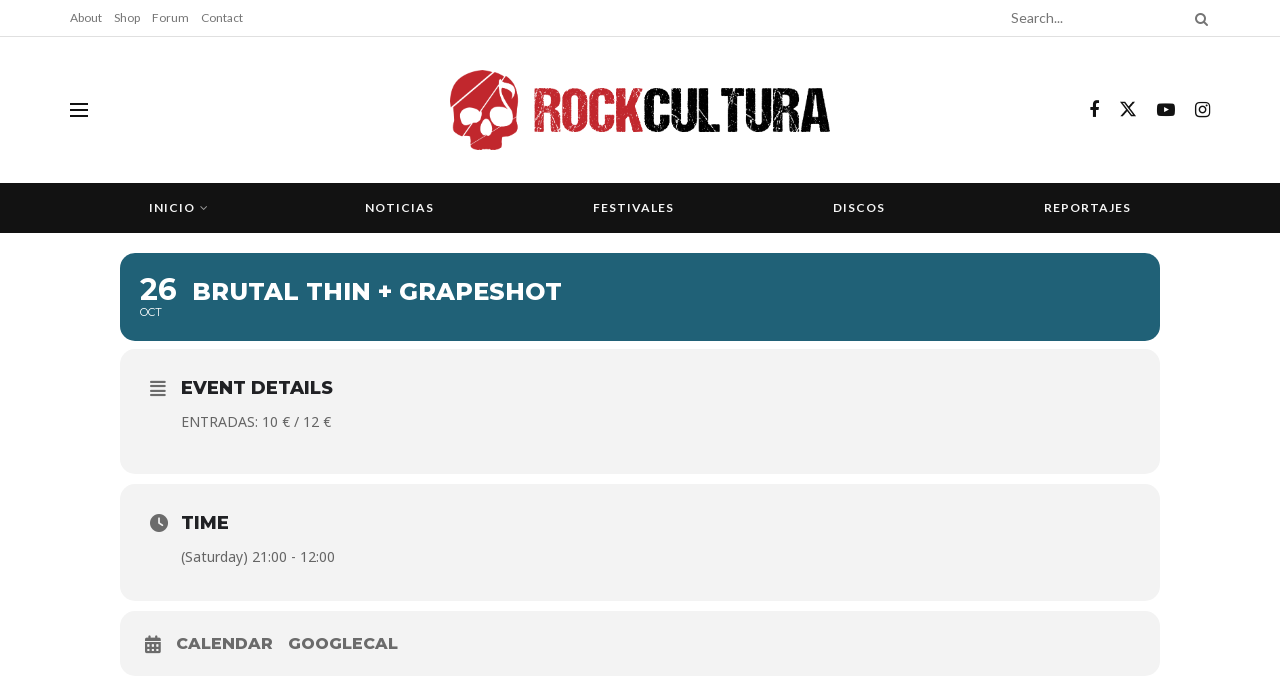

--- FILE ---
content_type: text/html; charset=UTF-8
request_url: http://rockcultura.es/events/brutal-thin-grapeshot/
body_size: 23004
content:
<!doctype html>
<!--[if lt IE 7]> <html class="no-js lt-ie9 lt-ie8 lt-ie7" lang="es"> <![endif]-->
<!--[if IE 7]>    <html class="no-js lt-ie9 lt-ie8" lang="es"> <![endif]-->
<!--[if IE 8]>    <html class="no-js lt-ie9" lang="es"> <![endif]-->
<!--[if IE 9]>    <html class="no-js lt-ie10" lang="es"> <![endif]-->
<!--[if gt IE 8]><!--> <html class="no-js" lang="es"> <!--<![endif]-->
<head>
    <meta http-equiv="Content-Type" content="text/html; charset=UTF-8" />
    <meta name='viewport' content='width=device-width, initial-scale=1, user-scalable=yes' />
    <link rel="profile" href="http://gmpg.org/xfn/11" />
    <link rel="pingback" href="http://rockcultura.es/xmlrpc.php" />
    <meta name="theme-color" content="#020000">
             <meta name="msapplication-navbutton-color" content="#020000">
             <meta name="apple-mobile-web-app-status-bar-style" content="#020000"><title>BRUTAL THIN + GRAPESHOT &#8211; RockCultura</title>
<meta name='robots' content='max-image-preview:large' />
			<script type="text/javascript">
			  var jnews_ajax_url = '/?ajax-request=jnews'
			</script>
			<script type="text/javascript">;window.jnews=window.jnews||{},window.jnews.library=window.jnews.library||{},window.jnews.library=function(){"use strict";var e=this;e.win=window,e.doc=document,e.noop=function(){},e.globalBody=e.doc.getElementsByTagName("body")[0],e.globalBody=e.globalBody?e.globalBody:e.doc,e.win.jnewsDataStorage=e.win.jnewsDataStorage||{_storage:new WeakMap,put:function(e,t,n){this._storage.has(e)||this._storage.set(e,new Map),this._storage.get(e).set(t,n)},get:function(e,t){return this._storage.get(e).get(t)},has:function(e,t){return this._storage.has(e)&&this._storage.get(e).has(t)},remove:function(e,t){var n=this._storage.get(e).delete(t);return 0===!this._storage.get(e).size&&this._storage.delete(e),n}},e.windowWidth=function(){return e.win.innerWidth||e.docEl.clientWidth||e.globalBody.clientWidth},e.windowHeight=function(){return e.win.innerHeight||e.docEl.clientHeight||e.globalBody.clientHeight},e.requestAnimationFrame=e.win.requestAnimationFrame||e.win.webkitRequestAnimationFrame||e.win.mozRequestAnimationFrame||e.win.msRequestAnimationFrame||window.oRequestAnimationFrame||function(e){return setTimeout(e,1e3/60)},e.cancelAnimationFrame=e.win.cancelAnimationFrame||e.win.webkitCancelAnimationFrame||e.win.webkitCancelRequestAnimationFrame||e.win.mozCancelAnimationFrame||e.win.msCancelRequestAnimationFrame||e.win.oCancelRequestAnimationFrame||function(e){clearTimeout(e)},e.classListSupport="classList"in document.createElement("_"),e.hasClass=e.classListSupport?function(e,t){return e.classList.contains(t)}:function(e,t){return e.className.indexOf(t)>=0},e.addClass=e.classListSupport?function(t,n){e.hasClass(t,n)||t.classList.add(n)}:function(t,n){e.hasClass(t,n)||(t.className+=" "+n)},e.removeClass=e.classListSupport?function(t,n){e.hasClass(t,n)&&t.classList.remove(n)}:function(t,n){e.hasClass(t,n)&&(t.className=t.className.replace(n,""))},e.objKeys=function(e){var t=[];for(var n in e)Object.prototype.hasOwnProperty.call(e,n)&&t.push(n);return t},e.isObjectSame=function(e,t){var n=!0;return JSON.stringify(e)!==JSON.stringify(t)&&(n=!1),n},e.extend=function(){for(var e,t,n,o=arguments[0]||{},i=1,a=arguments.length;i<a;i++)if(null!==(e=arguments[i]))for(t in e)o!==(n=e[t])&&void 0!==n&&(o[t]=n);return o},e.dataStorage=e.win.jnewsDataStorage,e.isVisible=function(e){return 0!==e.offsetWidth&&0!==e.offsetHeight||e.getBoundingClientRect().length},e.getHeight=function(e){return e.offsetHeight||e.clientHeight||e.getBoundingClientRect().height},e.getWidth=function(e){return e.offsetWidth||e.clientWidth||e.getBoundingClientRect().width},e.supportsPassive=!1;try{var t=Object.defineProperty({},"passive",{get:function(){e.supportsPassive=!0}});"createEvent"in e.doc?e.win.addEventListener("test",null,t):"fireEvent"in e.doc&&e.win.attachEvent("test",null)}catch(e){}e.passiveOption=!!e.supportsPassive&&{passive:!0},e.setStorage=function(e,t){e="jnews-"+e;var n={expired:Math.floor(((new Date).getTime()+432e5)/1e3)};t=Object.assign(n,t);localStorage.setItem(e,JSON.stringify(t))},e.getStorage=function(e){e="jnews-"+e;var t=localStorage.getItem(e);return null!==t&&0<t.length?JSON.parse(localStorage.getItem(e)):{}},e.expiredStorage=function(){var t,n="jnews-";for(var o in localStorage)o.indexOf(n)>-1&&"undefined"!==(t=e.getStorage(o.replace(n,""))).expired&&t.expired<Math.floor((new Date).getTime()/1e3)&&localStorage.removeItem(o)},e.addEvents=function(t,n,o){for(var i in n){var a=["touchstart","touchmove"].indexOf(i)>=0&&!o&&e.passiveOption;"createEvent"in e.doc?t.addEventListener(i,n[i],a):"fireEvent"in e.doc&&t.attachEvent("on"+i,n[i])}},e.removeEvents=function(t,n){for(var o in n)"createEvent"in e.doc?t.removeEventListener(o,n[o]):"fireEvent"in e.doc&&t.detachEvent("on"+o,n[o])},e.triggerEvents=function(t,n,o){var i;o=o||{detail:null};return"createEvent"in e.doc?(!(i=e.doc.createEvent("CustomEvent")||new CustomEvent(n)).initCustomEvent||i.initCustomEvent(n,!0,!1,o),void t.dispatchEvent(i)):"fireEvent"in e.doc?((i=e.doc.createEventObject()).eventType=n,void t.fireEvent("on"+i.eventType,i)):void 0},e.getParents=function(t,n){void 0===n&&(n=e.doc);for(var o=[],i=t.parentNode,a=!1;!a;)if(i){var r=i;r.querySelectorAll(n).length?a=!0:(o.push(r),i=r.parentNode)}else o=[],a=!0;return o},e.forEach=function(e,t,n){for(var o=0,i=e.length;o<i;o++)t.call(n,e[o],o)},e.getText=function(e){return e.innerText||e.textContent},e.setText=function(e,t){var n="object"==typeof t?t.innerText||t.textContent:t;e.innerText&&(e.innerText=n),e.textContent&&(e.textContent=n)},e.httpBuildQuery=function(t){return e.objKeys(t).reduce(function t(n){var o=arguments.length>1&&void 0!==arguments[1]?arguments[1]:null;return function(i,a){var r=n[a];a=encodeURIComponent(a);var s=o?"".concat(o,"[").concat(a,"]"):a;return null==r||"function"==typeof r?(i.push("".concat(s,"=")),i):["number","boolean","string"].includes(typeof r)?(i.push("".concat(s,"=").concat(encodeURIComponent(r))),i):(i.push(e.objKeys(r).reduce(t(r,s),[]).join("&")),i)}}(t),[]).join("&")},e.get=function(t,n,o,i){return o="function"==typeof o?o:e.noop,e.ajax("GET",t,n,o,i)},e.post=function(t,n,o,i){return o="function"==typeof o?o:e.noop,e.ajax("POST",t,n,o,i)},e.ajax=function(t,n,o,i,a){var r=new XMLHttpRequest,s=n,c=e.httpBuildQuery(o);if(t=-1!=["GET","POST"].indexOf(t)?t:"GET",r.open(t,s+("GET"==t?"?"+c:""),!0),"POST"==t&&r.setRequestHeader("Content-type","application/x-www-form-urlencoded"),r.setRequestHeader("X-Requested-With","XMLHttpRequest"),r.onreadystatechange=function(){4===r.readyState&&200<=r.status&&300>r.status&&"function"==typeof i&&i.call(void 0,r.response)},void 0!==a&&!a){return{xhr:r,send:function(){r.send("POST"==t?c:null)}}}return r.send("POST"==t?c:null),{xhr:r}},e.scrollTo=function(t,n,o){function i(e,t,n){this.start=this.position(),this.change=e-this.start,this.currentTime=0,this.increment=20,this.duration=void 0===n?500:n,this.callback=t,this.finish=!1,this.animateScroll()}return Math.easeInOutQuad=function(e,t,n,o){return(e/=o/2)<1?n/2*e*e+t:-n/2*(--e*(e-2)-1)+t},i.prototype.stop=function(){this.finish=!0},i.prototype.move=function(t){e.doc.documentElement.scrollTop=t,e.globalBody.parentNode.scrollTop=t,e.globalBody.scrollTop=t},i.prototype.position=function(){return e.doc.documentElement.scrollTop||e.globalBody.parentNode.scrollTop||e.globalBody.scrollTop},i.prototype.animateScroll=function(){this.currentTime+=this.increment;var t=Math.easeInOutQuad(this.currentTime,this.start,this.change,this.duration);this.move(t),this.currentTime<this.duration&&!this.finish?e.requestAnimationFrame.call(e.win,this.animateScroll.bind(this)):this.callback&&"function"==typeof this.callback&&this.callback()},new i(t,n,o)},e.unwrap=function(t){var n,o=t;e.forEach(t,(function(e,t){n?n+=e:n=e})),o.replaceWith(n)},e.performance={start:function(e){performance.mark(e+"Start")},stop:function(e){performance.mark(e+"End"),performance.measure(e,e+"Start",e+"End")}},e.fps=function(){var t=0,n=0,o=0;!function(){var i=t=0,a=0,r=0,s=document.getElementById("fpsTable"),c=function(t){void 0===document.getElementsByTagName("body")[0]?e.requestAnimationFrame.call(e.win,(function(){c(t)})):document.getElementsByTagName("body")[0].appendChild(t)};null===s&&((s=document.createElement("div")).style.position="fixed",s.style.top="120px",s.style.left="10px",s.style.width="100px",s.style.height="20px",s.style.border="1px solid black",s.style.fontSize="11px",s.style.zIndex="100000",s.style.backgroundColor="white",s.id="fpsTable",c(s));var l=function(){o++,n=Date.now(),(a=(o/(r=(n-t)/1e3)).toPrecision(2))!=i&&(i=a,s.innerHTML=i+"fps"),1<r&&(t=n,o=0),e.requestAnimationFrame.call(e.win,l)};l()}()},e.instr=function(e,t){for(var n=0;n<t.length;n++)if(-1!==e.toLowerCase().indexOf(t[n].toLowerCase()))return!0},e.winLoad=function(t,n){function o(o){if("complete"===e.doc.readyState||"interactive"===e.doc.readyState)return!o||n?setTimeout(t,n||1):t(o),1}o()||e.addEvents(e.win,{load:o})},e.docReady=function(t,n){function o(o){if("complete"===e.doc.readyState||"interactive"===e.doc.readyState)return!o||n?setTimeout(t,n||1):t(o),1}o()||e.addEvents(e.doc,{DOMContentLoaded:o})},e.fireOnce=function(){e.docReady((function(){e.assets=e.assets||[],e.assets.length&&(e.boot(),e.load_assets())}),50)},e.boot=function(){e.length&&e.doc.querySelectorAll("style[media]").forEach((function(e){"not all"==e.getAttribute("media")&&e.removeAttribute("media")}))},e.create_js=function(t,n){var o=e.doc.createElement("script");switch(o.setAttribute("src",t),n){case"defer":o.setAttribute("defer",!0);break;case"async":o.setAttribute("async",!0);break;case"deferasync":o.setAttribute("defer",!0),o.setAttribute("async",!0)}e.globalBody.appendChild(o)},e.load_assets=function(){"object"==typeof e.assets&&e.forEach(e.assets.slice(0),(function(t,n){var o="";t.defer&&(o+="defer"),t.async&&(o+="async"),e.create_js(t.url,o);var i=e.assets.indexOf(t);i>-1&&e.assets.splice(i,1)})),e.assets=jnewsoption.au_scripts=window.jnewsads=[]},e.setCookie=function(e,t,n){var o="";if(n){var i=new Date;i.setTime(i.getTime()+24*n*60*60*1e3),o="; expires="+i.toUTCString()}document.cookie=e+"="+(t||"")+o+"; path=/"},e.getCookie=function(e){for(var t=e+"=",n=document.cookie.split(";"),o=0;o<n.length;o++){for(var i=n[o];" "==i.charAt(0);)i=i.substring(1,i.length);if(0==i.indexOf(t))return i.substring(t.length,i.length)}return null},e.eraseCookie=function(e){document.cookie=e+"=; Path=/; Expires=Thu, 01 Jan 1970 00:00:01 GMT;"},e.docReady((function(){e.globalBody=e.globalBody==e.doc?e.doc.getElementsByTagName("body")[0]:e.globalBody,e.globalBody=e.globalBody?e.globalBody:e.doc})),e.winLoad((function(){e.winLoad((function(){var t=!1;if(void 0!==window.jnewsadmin)if(void 0!==window.file_version_checker){var n=e.objKeys(window.file_version_checker);n.length?n.forEach((function(e){t||"10.0.4"===window.file_version_checker[e]||(t=!0)})):t=!0}else t=!0;t&&(window.jnewsHelper.getMessage(),window.jnewsHelper.getNotice())}),2500)}))},window.jnews.library=new window.jnews.library;</script><script type="module">;/*! instant.page v5.1.1 - (C) 2019-2020 Alexandre Dieulot - https://instant.page/license */
let t,e;const n=new Set,o=document.createElement("link"),i=o.relList&&o.relList.supports&&o.relList.supports("prefetch")&&window.IntersectionObserver&&"isIntersecting"in IntersectionObserverEntry.prototype,s="instantAllowQueryString"in document.body.dataset,a="instantAllowExternalLinks"in document.body.dataset,r="instantWhitelist"in document.body.dataset,c="instantMousedownShortcut"in document.body.dataset,d=1111;let l=65,u=!1,f=!1,m=!1;if("instantIntensity"in document.body.dataset){const t=document.body.dataset.instantIntensity;if("mousedown"==t.substr(0,9))u=!0,"mousedown-only"==t&&(f=!0);else if("viewport"==t.substr(0,8))navigator.connection&&(navigator.connection.saveData||navigator.connection.effectiveType&&navigator.connection.effectiveType.includes("2g"))||("viewport"==t?document.documentElement.clientWidth*document.documentElement.clientHeight<45e4&&(m=!0):"viewport-all"==t&&(m=!0));else{const e=parseInt(t);isNaN(e)||(l=e)}}if(i){const n={capture:!0,passive:!0};if(f||document.addEventListener("touchstart",(function(t){e=performance.now();const n=t.target.closest("a");h(n)&&v(n.href)}),n),u?c||document.addEventListener("mousedown",(function(t){const e=t.target.closest("a");h(e)&&v(e.href)}),n):document.addEventListener("mouseover",(function(n){if(performance.now()-e<d)return;if(!("closest"in n.target))return;const o=n.target.closest("a");h(o)&&(o.addEventListener("mouseout",p,{passive:!0}),t=setTimeout((()=>{v(o.href),t=void 0}),l))}),n),c&&document.addEventListener("mousedown",(function(t){if(performance.now()-e<d)return;const n=t.target.closest("a");if(t.which>1||t.metaKey||t.ctrlKey)return;if(!n)return;n.addEventListener("click",(function(t){1337!=t.detail&&t.preventDefault()}),{capture:!0,passive:!1,once:!0});const o=new MouseEvent("click",{view:window,bubbles:!0,cancelable:!1,detail:1337});n.dispatchEvent(o)}),n),m){let t;(t=window.requestIdleCallback?t=>{requestIdleCallback(t,{timeout:1500})}:t=>{t()})((()=>{const t=new IntersectionObserver((e=>{e.forEach((e=>{if(e.isIntersecting){const n=e.target;t.unobserve(n),v(n.href)}}))}));document.querySelectorAll("a").forEach((e=>{h(e)&&t.observe(e)}))}))}}function p(e){e.relatedTarget&&e.target.closest("a")==e.relatedTarget.closest("a")||t&&(clearTimeout(t),t=void 0)}function h(t){if(t&&t.href&&(!r||"instant"in t.dataset)&&(a||t.origin==location.origin||"instant"in t.dataset)&&["http:","https:"].includes(t.protocol)&&("http:"!=t.protocol||"https:"!=location.protocol)&&(s||!t.search||"instant"in t.dataset)&&!(t.hash&&t.pathname+t.search==location.pathname+location.search||"noInstant"in t.dataset))return!0}function v(t){if(n.has(t))return;const e=document.createElement("link");e.rel="prefetch",e.href=t,document.head.appendChild(e),n.add(t)}</script><link rel='dns-prefetch' href='//meet.jit.si' />
<link rel='dns-prefetch' href='//fonts.googleapis.com' />
<link rel='preconnect' href='https://fonts.gstatic.com' />
<link rel="alternate" type="application/rss+xml" title="RockCultura &raquo; Feed" href="http://rockcultura.es/feed/" />
<link rel="alternate" type="application/rss+xml" title="RockCultura &raquo; Feed de los comentarios" href="http://rockcultura.es/comments/feed/" />
<link rel="alternate" type="application/rss+xml" title="RockCultura &raquo; Comentario BRUTAL THIN + GRAPESHOT del feed" href="http://rockcultura.es/events/brutal-thin-grapeshot/feed/" />
<link rel="alternate" title="oEmbed (JSON)" type="application/json+oembed" href="http://rockcultura.es/wp-json/oembed/1.0/embed?url=http%3A%2F%2Frockcultura.es%2Fevents%2Fbrutal-thin-grapeshot%2F" />
<link rel="alternate" title="oEmbed (XML)" type="text/xml+oembed" href="http://rockcultura.es/wp-json/oembed/1.0/embed?url=http%3A%2F%2Frockcultura.es%2Fevents%2Fbrutal-thin-grapeshot%2F&#038;format=xml" />
<style id='wp-img-auto-sizes-contain-inline-css' type='text/css'>
img:is([sizes=auto i],[sizes^="auto," i]){contain-intrinsic-size:3000px 1500px}
/*# sourceURL=wp-img-auto-sizes-contain-inline-css */
</style>
<link rel='stylesheet' id='evo_single_event-css' href='//rockcultura.es/wp-content/plugins/eventon-lite/assets/css/evo_event_styles.css?ver=2.2.1' type='text/css' media='all' />
<style id='wp-emoji-styles-inline-css' type='text/css'>

	img.wp-smiley, img.emoji {
		display: inline !important;
		border: none !important;
		box-shadow: none !important;
		height: 1em !important;
		width: 1em !important;
		margin: 0 0.07em !important;
		vertical-align: -0.1em !important;
		background: none !important;
		padding: 0 !important;
	}
/*# sourceURL=wp-emoji-styles-inline-css */
</style>
<link rel='stylesheet' id='wp-block-library-css' href='http://rockcultura.es/wp-includes/css/dist/block-library/style.min.css?ver=6.9' type='text/css' media='all' />
<style id='wp-block-archives-inline-css' type='text/css'>
.wp-block-archives{box-sizing:border-box}.wp-block-archives-dropdown label{display:block}
/*# sourceURL=http://rockcultura.es/wp-includes/blocks/archives/style.min.css */
</style>
<style id='wp-block-categories-inline-css' type='text/css'>
.wp-block-categories{box-sizing:border-box}.wp-block-categories.alignleft{margin-right:2em}.wp-block-categories.alignright{margin-left:2em}.wp-block-categories.wp-block-categories-dropdown.aligncenter{text-align:center}.wp-block-categories .wp-block-categories__label{display:block;width:100%}
/*# sourceURL=http://rockcultura.es/wp-includes/blocks/categories/style.min.css */
</style>
<style id='wp-block-heading-inline-css' type='text/css'>
h1:where(.wp-block-heading).has-background,h2:where(.wp-block-heading).has-background,h3:where(.wp-block-heading).has-background,h4:where(.wp-block-heading).has-background,h5:where(.wp-block-heading).has-background,h6:where(.wp-block-heading).has-background{padding:1.25em 2.375em}h1.has-text-align-left[style*=writing-mode]:where([style*=vertical-lr]),h1.has-text-align-right[style*=writing-mode]:where([style*=vertical-rl]),h2.has-text-align-left[style*=writing-mode]:where([style*=vertical-lr]),h2.has-text-align-right[style*=writing-mode]:where([style*=vertical-rl]),h3.has-text-align-left[style*=writing-mode]:where([style*=vertical-lr]),h3.has-text-align-right[style*=writing-mode]:where([style*=vertical-rl]),h4.has-text-align-left[style*=writing-mode]:where([style*=vertical-lr]),h4.has-text-align-right[style*=writing-mode]:where([style*=vertical-rl]),h5.has-text-align-left[style*=writing-mode]:where([style*=vertical-lr]),h5.has-text-align-right[style*=writing-mode]:where([style*=vertical-rl]),h6.has-text-align-left[style*=writing-mode]:where([style*=vertical-lr]),h6.has-text-align-right[style*=writing-mode]:where([style*=vertical-rl]){rotate:180deg}
/*# sourceURL=http://rockcultura.es/wp-includes/blocks/heading/style.min.css */
</style>
<style id='wp-block-group-inline-css' type='text/css'>
.wp-block-group{box-sizing:border-box}:where(.wp-block-group.wp-block-group-is-layout-constrained){position:relative}
/*# sourceURL=http://rockcultura.es/wp-includes/blocks/group/style.min.css */
</style>
<style id='global-styles-inline-css' type='text/css'>
:root{--wp--preset--aspect-ratio--square: 1;--wp--preset--aspect-ratio--4-3: 4/3;--wp--preset--aspect-ratio--3-4: 3/4;--wp--preset--aspect-ratio--3-2: 3/2;--wp--preset--aspect-ratio--2-3: 2/3;--wp--preset--aspect-ratio--16-9: 16/9;--wp--preset--aspect-ratio--9-16: 9/16;--wp--preset--color--black: #000000;--wp--preset--color--cyan-bluish-gray: #abb8c3;--wp--preset--color--white: #ffffff;--wp--preset--color--pale-pink: #f78da7;--wp--preset--color--vivid-red: #cf2e2e;--wp--preset--color--luminous-vivid-orange: #ff6900;--wp--preset--color--luminous-vivid-amber: #fcb900;--wp--preset--color--light-green-cyan: #7bdcb5;--wp--preset--color--vivid-green-cyan: #00d084;--wp--preset--color--pale-cyan-blue: #8ed1fc;--wp--preset--color--vivid-cyan-blue: #0693e3;--wp--preset--color--vivid-purple: #9b51e0;--wp--preset--gradient--vivid-cyan-blue-to-vivid-purple: linear-gradient(135deg,rgb(6,147,227) 0%,rgb(155,81,224) 100%);--wp--preset--gradient--light-green-cyan-to-vivid-green-cyan: linear-gradient(135deg,rgb(122,220,180) 0%,rgb(0,208,130) 100%);--wp--preset--gradient--luminous-vivid-amber-to-luminous-vivid-orange: linear-gradient(135deg,rgb(252,185,0) 0%,rgb(255,105,0) 100%);--wp--preset--gradient--luminous-vivid-orange-to-vivid-red: linear-gradient(135deg,rgb(255,105,0) 0%,rgb(207,46,46) 100%);--wp--preset--gradient--very-light-gray-to-cyan-bluish-gray: linear-gradient(135deg,rgb(238,238,238) 0%,rgb(169,184,195) 100%);--wp--preset--gradient--cool-to-warm-spectrum: linear-gradient(135deg,rgb(74,234,220) 0%,rgb(151,120,209) 20%,rgb(207,42,186) 40%,rgb(238,44,130) 60%,rgb(251,105,98) 80%,rgb(254,248,76) 100%);--wp--preset--gradient--blush-light-purple: linear-gradient(135deg,rgb(255,206,236) 0%,rgb(152,150,240) 100%);--wp--preset--gradient--blush-bordeaux: linear-gradient(135deg,rgb(254,205,165) 0%,rgb(254,45,45) 50%,rgb(107,0,62) 100%);--wp--preset--gradient--luminous-dusk: linear-gradient(135deg,rgb(255,203,112) 0%,rgb(199,81,192) 50%,rgb(65,88,208) 100%);--wp--preset--gradient--pale-ocean: linear-gradient(135deg,rgb(255,245,203) 0%,rgb(182,227,212) 50%,rgb(51,167,181) 100%);--wp--preset--gradient--electric-grass: linear-gradient(135deg,rgb(202,248,128) 0%,rgb(113,206,126) 100%);--wp--preset--gradient--midnight: linear-gradient(135deg,rgb(2,3,129) 0%,rgb(40,116,252) 100%);--wp--preset--font-size--small: 13px;--wp--preset--font-size--medium: 20px;--wp--preset--font-size--large: 36px;--wp--preset--font-size--x-large: 42px;--wp--preset--spacing--20: 0.44rem;--wp--preset--spacing--30: 0.67rem;--wp--preset--spacing--40: 1rem;--wp--preset--spacing--50: 1.5rem;--wp--preset--spacing--60: 2.25rem;--wp--preset--spacing--70: 3.38rem;--wp--preset--spacing--80: 5.06rem;--wp--preset--shadow--natural: 6px 6px 9px rgba(0, 0, 0, 0.2);--wp--preset--shadow--deep: 12px 12px 50px rgba(0, 0, 0, 0.4);--wp--preset--shadow--sharp: 6px 6px 0px rgba(0, 0, 0, 0.2);--wp--preset--shadow--outlined: 6px 6px 0px -3px rgb(255, 255, 255), 6px 6px rgb(0, 0, 0);--wp--preset--shadow--crisp: 6px 6px 0px rgb(0, 0, 0);}:where(.is-layout-flex){gap: 0.5em;}:where(.is-layout-grid){gap: 0.5em;}body .is-layout-flex{display: flex;}.is-layout-flex{flex-wrap: wrap;align-items: center;}.is-layout-flex > :is(*, div){margin: 0;}body .is-layout-grid{display: grid;}.is-layout-grid > :is(*, div){margin: 0;}:where(.wp-block-columns.is-layout-flex){gap: 2em;}:where(.wp-block-columns.is-layout-grid){gap: 2em;}:where(.wp-block-post-template.is-layout-flex){gap: 1.25em;}:where(.wp-block-post-template.is-layout-grid){gap: 1.25em;}.has-black-color{color: var(--wp--preset--color--black) !important;}.has-cyan-bluish-gray-color{color: var(--wp--preset--color--cyan-bluish-gray) !important;}.has-white-color{color: var(--wp--preset--color--white) !important;}.has-pale-pink-color{color: var(--wp--preset--color--pale-pink) !important;}.has-vivid-red-color{color: var(--wp--preset--color--vivid-red) !important;}.has-luminous-vivid-orange-color{color: var(--wp--preset--color--luminous-vivid-orange) !important;}.has-luminous-vivid-amber-color{color: var(--wp--preset--color--luminous-vivid-amber) !important;}.has-light-green-cyan-color{color: var(--wp--preset--color--light-green-cyan) !important;}.has-vivid-green-cyan-color{color: var(--wp--preset--color--vivid-green-cyan) !important;}.has-pale-cyan-blue-color{color: var(--wp--preset--color--pale-cyan-blue) !important;}.has-vivid-cyan-blue-color{color: var(--wp--preset--color--vivid-cyan-blue) !important;}.has-vivid-purple-color{color: var(--wp--preset--color--vivid-purple) !important;}.has-black-background-color{background-color: var(--wp--preset--color--black) !important;}.has-cyan-bluish-gray-background-color{background-color: var(--wp--preset--color--cyan-bluish-gray) !important;}.has-white-background-color{background-color: var(--wp--preset--color--white) !important;}.has-pale-pink-background-color{background-color: var(--wp--preset--color--pale-pink) !important;}.has-vivid-red-background-color{background-color: var(--wp--preset--color--vivid-red) !important;}.has-luminous-vivid-orange-background-color{background-color: var(--wp--preset--color--luminous-vivid-orange) !important;}.has-luminous-vivid-amber-background-color{background-color: var(--wp--preset--color--luminous-vivid-amber) !important;}.has-light-green-cyan-background-color{background-color: var(--wp--preset--color--light-green-cyan) !important;}.has-vivid-green-cyan-background-color{background-color: var(--wp--preset--color--vivid-green-cyan) !important;}.has-pale-cyan-blue-background-color{background-color: var(--wp--preset--color--pale-cyan-blue) !important;}.has-vivid-cyan-blue-background-color{background-color: var(--wp--preset--color--vivid-cyan-blue) !important;}.has-vivid-purple-background-color{background-color: var(--wp--preset--color--vivid-purple) !important;}.has-black-border-color{border-color: var(--wp--preset--color--black) !important;}.has-cyan-bluish-gray-border-color{border-color: var(--wp--preset--color--cyan-bluish-gray) !important;}.has-white-border-color{border-color: var(--wp--preset--color--white) !important;}.has-pale-pink-border-color{border-color: var(--wp--preset--color--pale-pink) !important;}.has-vivid-red-border-color{border-color: var(--wp--preset--color--vivid-red) !important;}.has-luminous-vivid-orange-border-color{border-color: var(--wp--preset--color--luminous-vivid-orange) !important;}.has-luminous-vivid-amber-border-color{border-color: var(--wp--preset--color--luminous-vivid-amber) !important;}.has-light-green-cyan-border-color{border-color: var(--wp--preset--color--light-green-cyan) !important;}.has-vivid-green-cyan-border-color{border-color: var(--wp--preset--color--vivid-green-cyan) !important;}.has-pale-cyan-blue-border-color{border-color: var(--wp--preset--color--pale-cyan-blue) !important;}.has-vivid-cyan-blue-border-color{border-color: var(--wp--preset--color--vivid-cyan-blue) !important;}.has-vivid-purple-border-color{border-color: var(--wp--preset--color--vivid-purple) !important;}.has-vivid-cyan-blue-to-vivid-purple-gradient-background{background: var(--wp--preset--gradient--vivid-cyan-blue-to-vivid-purple) !important;}.has-light-green-cyan-to-vivid-green-cyan-gradient-background{background: var(--wp--preset--gradient--light-green-cyan-to-vivid-green-cyan) !important;}.has-luminous-vivid-amber-to-luminous-vivid-orange-gradient-background{background: var(--wp--preset--gradient--luminous-vivid-amber-to-luminous-vivid-orange) !important;}.has-luminous-vivid-orange-to-vivid-red-gradient-background{background: var(--wp--preset--gradient--luminous-vivid-orange-to-vivid-red) !important;}.has-very-light-gray-to-cyan-bluish-gray-gradient-background{background: var(--wp--preset--gradient--very-light-gray-to-cyan-bluish-gray) !important;}.has-cool-to-warm-spectrum-gradient-background{background: var(--wp--preset--gradient--cool-to-warm-spectrum) !important;}.has-blush-light-purple-gradient-background{background: var(--wp--preset--gradient--blush-light-purple) !important;}.has-blush-bordeaux-gradient-background{background: var(--wp--preset--gradient--blush-bordeaux) !important;}.has-luminous-dusk-gradient-background{background: var(--wp--preset--gradient--luminous-dusk) !important;}.has-pale-ocean-gradient-background{background: var(--wp--preset--gradient--pale-ocean) !important;}.has-electric-grass-gradient-background{background: var(--wp--preset--gradient--electric-grass) !important;}.has-midnight-gradient-background{background: var(--wp--preset--gradient--midnight) !important;}.has-small-font-size{font-size: var(--wp--preset--font-size--small) !important;}.has-medium-font-size{font-size: var(--wp--preset--font-size--medium) !important;}.has-large-font-size{font-size: var(--wp--preset--font-size--large) !important;}.has-x-large-font-size{font-size: var(--wp--preset--font-size--x-large) !important;}
/*# sourceURL=global-styles-inline-css */
</style>

<style id='classic-theme-styles-inline-css' type='text/css'>
/*! This file is auto-generated */
.wp-block-button__link{color:#fff;background-color:#32373c;border-radius:9999px;box-shadow:none;text-decoration:none;padding:calc(.667em + 2px) calc(1.333em + 2px);font-size:1.125em}.wp-block-file__button{background:#32373c;color:#fff;text-decoration:none}
/*# sourceURL=/wp-includes/css/classic-themes.min.css */
</style>
<link rel='stylesheet' id='elementor-frontend-css' href='http://rockcultura.es/wp-content/plugins/elementor/assets/css/frontend-lite.min.css?ver=3.16.4' type='text/css' media='all' />
<link rel='stylesheet' id='evcal_google_fonts-css' href='https://fonts.googleapis.com/css?family=Noto+Sans%3A400%2C400italic%2C700%7CMontserrat%3A700%2C800%2C900&#038;subset=latin%2Clatin-ext&#038;ver=2.2.1' type='text/css' media='all' />
<link rel='stylesheet' id='evcal_cal_default-css' href='//rockcultura.es/wp-content/plugins/eventon-lite/assets/css/eventon_styles.css?ver=2.2.1' type='text/css' media='all' />
<link rel='stylesheet' id='evo_font_icons-css' href='//rockcultura.es/wp-content/plugins/eventon-lite/assets/fonts/all.css?ver=2.2.1' type='text/css' media='all' />
<link rel='stylesheet' id='eventon_dynamic_styles-css' href='//rockcultura.es/wp-content/plugins/eventon-lite/assets/css/eventon_dynamic_styles.css?ver=2.2.1' type='text/css' media='all' />
<link rel='stylesheet' id='jeg_customizer_font-css' href='//fonts.googleapis.com/css?family=Lato%3Aregular%2C900%2C700%7CMontserrat%3Aregular%2C700&#038;display=swap&#038;ver=1.3.0' type='text/css' media='all' />
<link rel='stylesheet' id='jnews-frontend-css' href='http://rockcultura.es/wp-content/themes/jnews/assets/dist/frontend.min.css?ver=11.1.3' type='text/css' media='all' />
<link rel='stylesheet' id='jnews-elementor-css' href='http://rockcultura.es/wp-content/themes/jnews/assets/css/elementor-frontend.css?ver=11.1.3' type='text/css' media='all' />
<link rel='stylesheet' id='jnews-style-css' href='http://rockcultura.es/wp-content/themes/jnews/style.css?ver=11.1.3' type='text/css' media='all' />
<link rel='stylesheet' id='jnews-darkmode-css' href='http://rockcultura.es/wp-content/themes/jnews/assets/css/darkmode.css?ver=11.1.3' type='text/css' media='all' />
<link rel='stylesheet' id='jnews-scheme-css' href='http://rockcultura.es/wp-content/uploads/jnews/scheme.css?ver=1706723822' type='text/css' media='all' />
<script type="text/javascript" src="http://rockcultura.es/wp-includes/js/jquery/jquery.min.js?ver=3.7.1" id="jquery-core-js"></script>
<script type="text/javascript" src="http://rockcultura.es/wp-includes/js/jquery/jquery-migrate.min.js?ver=3.4.1" id="jquery-migrate-js"></script>
<link rel="https://api.w.org/" href="http://rockcultura.es/wp-json/" /><link rel="alternate" title="JSON" type="application/json" href="http://rockcultura.es/wp-json/wp/v2/ajde_events/30856" /><link rel="EditURI" type="application/rsd+xml" title="RSD" href="http://rockcultura.es/xmlrpc.php?rsd" />
<meta name="generator" content="WordPress 6.9" />
<link rel="canonical" href="http://rockcultura.es/events/brutal-thin-grapeshot/" />
<link rel='shortlink' href='http://rockcultura.es/?p=30856' />
<meta name="generator" content="Elementor 3.16.4; features: e_dom_optimization, e_optimized_assets_loading, e_optimized_css_loading, additional_custom_breakpoints; settings: css_print_method-external, google_font-enabled, font_display-swap">


<!-- EventON Version -->
<meta name="generator" content="EventON 2.2.1" />

				<meta name="robots" content="all"/>
				<meta property="description" content="ENTRADAS: 10 € / 12 €" />
				<meta property="og:type" content="event" /> 
				<meta property="og:title" content="BRUTAL THIN + GRAPESHOT" />
				<meta property="og:url" content="http://rockcultura.es/events/brutal-thin-grapeshot/" />
				<meta property="og:description" content="ENTRADAS: 10 € / 12 €" />
												<meta name="twitter:card" content="summary_large_image">
				<meta name="twitter:title" content="BRUTAL THIN + GRAPESHOT">
				<meta name="twitter:description" content="ENTRADAS: 10 € / 12 €">
								<link rel="icon" href="http://rockcultura.es/wp-content/uploads/2023/09/favicon-6-75x75.png" sizes="32x32" />
<link rel="icon" href="http://rockcultura.es/wp-content/uploads/2023/09/favicon-6-300x300.png" sizes="192x192" />
<link rel="apple-touch-icon" href="http://rockcultura.es/wp-content/uploads/2023/09/favicon-6-300x300.png" />
<meta name="msapplication-TileImage" content="http://rockcultura.es/wp-content/uploads/2023/09/favicon-6-300x300.png" />
<style id="jeg_dynamic_css" type="text/css" data-type="jeg_custom-css">body { --j-body-color : #3d3d3d; --j-accent-color : #121212; --j-alt-color : #525252; --j-heading-color : #121212; } body,.jeg_newsfeed_list .tns-outer .tns-controls button,.jeg_filter_button,.owl-carousel .owl-nav div,.jeg_readmore,.jeg_hero_style_7 .jeg_post_meta a,.widget_calendar thead th,.widget_calendar tfoot a,.jeg_socialcounter a,.entry-header .jeg_meta_like a,.entry-header .jeg_meta_comment a,.entry-header .jeg_meta_donation a,.entry-header .jeg_meta_bookmark a,.entry-content tbody tr:hover,.entry-content th,.jeg_splitpost_nav li:hover a,#breadcrumbs a,.jeg_author_socials a:hover,.jeg_footer_content a,.jeg_footer_bottom a,.jeg_cartcontent,.woocommerce .woocommerce-breadcrumb a { color : #3d3d3d; } a, .jeg_menu_style_5>li>a:hover, .jeg_menu_style_5>li.sfHover>a, .jeg_menu_style_5>li.current-menu-item>a, .jeg_menu_style_5>li.current-menu-ancestor>a, .jeg_navbar .jeg_menu:not(.jeg_main_menu)>li>a:hover, .jeg_midbar .jeg_menu:not(.jeg_main_menu)>li>a:hover, .jeg_side_tabs li.active, .jeg_block_heading_5 strong, .jeg_block_heading_6 strong, .jeg_block_heading_7 strong, .jeg_block_heading_8 strong, .jeg_subcat_list li a:hover, .jeg_subcat_list li button:hover, .jeg_pl_lg_7 .jeg_thumb .jeg_post_category a, .jeg_pl_xs_2:before, .jeg_pl_xs_4 .jeg_postblock_content:before, .jeg_postblock .jeg_post_title a:hover, .jeg_hero_style_6 .jeg_post_title a:hover, .jeg_sidefeed .jeg_pl_xs_3 .jeg_post_title a:hover, .widget_jnews_popular .jeg_post_title a:hover, .jeg_meta_author a, .widget_archive li a:hover, .widget_pages li a:hover, .widget_meta li a:hover, .widget_recent_entries li a:hover, .widget_rss li a:hover, .widget_rss cite, .widget_categories li a:hover, .widget_categories li.current-cat>a, #breadcrumbs a:hover, .jeg_share_count .counts, .commentlist .bypostauthor>.comment-body>.comment-author>.fn, span.required, .jeg_review_title, .bestprice .price, .authorlink a:hover, .jeg_vertical_playlist .jeg_video_playlist_play_icon, .jeg_vertical_playlist .jeg_video_playlist_item.active .jeg_video_playlist_thumbnail:before, .jeg_horizontal_playlist .jeg_video_playlist_play, .woocommerce li.product .pricegroup .button, .widget_display_forums li a:hover, .widget_display_topics li:before, .widget_display_replies li:before, .widget_display_views li:before, .bbp-breadcrumb a:hover, .jeg_mobile_menu li.sfHover>a, .jeg_mobile_menu li a:hover, .split-template-6 .pagenum, .jeg_mobile_menu_style_5>li>a:hover, .jeg_mobile_menu_style_5>li.sfHover>a, .jeg_mobile_menu_style_5>li.current-menu-item>a, .jeg_mobile_menu_style_5>li.current-menu-ancestor>a { color : #121212; } .jeg_menu_style_1>li>a:before, .jeg_menu_style_2>li>a:before, .jeg_menu_style_3>li>a:before, .jeg_side_toggle, .jeg_slide_caption .jeg_post_category a, .jeg_slider_type_1_wrapper .tns-controls button.tns-next, .jeg_block_heading_1 .jeg_block_title span, .jeg_block_heading_2 .jeg_block_title span, .jeg_block_heading_3, .jeg_block_heading_4 .jeg_block_title span, .jeg_block_heading_6:after, .jeg_pl_lg_box .jeg_post_category a, .jeg_pl_md_box .jeg_post_category a, .jeg_readmore:hover, .jeg_thumb .jeg_post_category a, .jeg_block_loadmore a:hover, .jeg_postblock.alt .jeg_block_loadmore a:hover, .jeg_block_loadmore a.active, .jeg_postblock_carousel_2 .jeg_post_category a, .jeg_heroblock .jeg_post_category a, .jeg_pagenav_1 .page_number.active, .jeg_pagenav_1 .page_number.active:hover, input[type="submit"], .btn, .button, .widget_tag_cloud a:hover, .popularpost_item:hover .jeg_post_title a:before, .jeg_splitpost_4 .page_nav, .jeg_splitpost_5 .page_nav, .jeg_post_via a:hover, .jeg_post_source a:hover, .jeg_post_tags a:hover, .comment-reply-title small a:before, .comment-reply-title small a:after, .jeg_storelist .productlink, .authorlink li.active a:before, .jeg_footer.dark .socials_widget:not(.nobg) a:hover .fa, div.jeg_breakingnews_title, .jeg_overlay_slider_bottom_wrapper .tns-controls button, .jeg_overlay_slider_bottom_wrapper .tns-controls button:hover, .jeg_vertical_playlist .jeg_video_playlist_current, .woocommerce span.onsale, .woocommerce #respond input#submit:hover, .woocommerce a.button:hover, .woocommerce button.button:hover, .woocommerce input.button:hover, .woocommerce #respond input#submit.alt, .woocommerce a.button.alt, .woocommerce button.button.alt, .woocommerce input.button.alt, .jeg_popup_post .caption, .jeg_footer.dark input[type="submit"], .jeg_footer.dark .btn, .jeg_footer.dark .button, .footer_widget.widget_tag_cloud a:hover, .jeg_inner_content .content-inner .jeg_post_category a:hover, #buddypress .standard-form button, #buddypress a.button, #buddypress input[type="submit"], #buddypress input[type="button"], #buddypress input[type="reset"], #buddypress ul.button-nav li a, #buddypress .generic-button a, #buddypress .generic-button button, #buddypress .comment-reply-link, #buddypress a.bp-title-button, #buddypress.buddypress-wrap .members-list li .user-update .activity-read-more a, div#buddypress .standard-form button:hover, div#buddypress a.button:hover, div#buddypress input[type="submit"]:hover, div#buddypress input[type="button"]:hover, div#buddypress input[type="reset"]:hover, div#buddypress ul.button-nav li a:hover, div#buddypress .generic-button a:hover, div#buddypress .generic-button button:hover, div#buddypress .comment-reply-link:hover, div#buddypress a.bp-title-button:hover, div#buddypress.buddypress-wrap .members-list li .user-update .activity-read-more a:hover, #buddypress #item-nav .item-list-tabs ul li a:before, .jeg_inner_content .jeg_meta_container .follow-wrapper a { background-color : #121212; } .jeg_block_heading_7 .jeg_block_title span, .jeg_readmore:hover, .jeg_block_loadmore a:hover, .jeg_block_loadmore a.active, .jeg_pagenav_1 .page_number.active, .jeg_pagenav_1 .page_number.active:hover, .jeg_pagenav_3 .page_number:hover, .jeg_prevnext_post a:hover h3, .jeg_overlay_slider .jeg_post_category, .jeg_sidefeed .jeg_post.active, .jeg_vertical_playlist.jeg_vertical_playlist .jeg_video_playlist_item.active .jeg_video_playlist_thumbnail img, .jeg_horizontal_playlist .jeg_video_playlist_item.active { border-color : #121212; } .jeg_tabpost_nav li.active, .woocommerce div.product .woocommerce-tabs ul.tabs li.active, .jeg_mobile_menu_style_1>li.current-menu-item a, .jeg_mobile_menu_style_1>li.current-menu-ancestor a, .jeg_mobile_menu_style_2>li.current-menu-item::after, .jeg_mobile_menu_style_2>li.current-menu-ancestor::after, .jeg_mobile_menu_style_3>li.current-menu-item::before, .jeg_mobile_menu_style_3>li.current-menu-ancestor::before { border-bottom-color : #121212; } .jeg_post_meta .fa, .jeg_post_meta .jpwt-icon, .entry-header .jeg_post_meta .fa, .jeg_review_stars, .jeg_price_review_list { color : #525252; } .jeg_share_button.share-float.share-monocrhome a { background-color : #525252; } h1,h2,h3,h4,h5,h6,.jeg_post_title a,.entry-header .jeg_post_title,.jeg_hero_style_7 .jeg_post_title a,.jeg_block_title,.jeg_splitpost_bar .current_title,.jeg_video_playlist_title,.gallery-caption,.jeg_push_notification_button>a.button { color : #121212; } .split-template-9 .pagenum, .split-template-10 .pagenum, .split-template-11 .pagenum, .split-template-12 .pagenum, .split-template-13 .pagenum, .split-template-15 .pagenum, .split-template-18 .pagenum, .split-template-20 .pagenum, .split-template-19 .current_title span, .split-template-20 .current_title span { background-color : #121212; } .jeg_topbar .jeg_nav_row, .jeg_topbar .jeg_search_no_expand .jeg_search_input { line-height : 36px; } .jeg_topbar .jeg_nav_row, .jeg_topbar .jeg_nav_icon { height : 36px; } .jeg_topbar, .jeg_topbar.dark, .jeg_topbar.custom { background : #ffffff; } .jeg_topbar, .jeg_topbar.dark { color : #757575; } .jeg_midbar { height : 146px; } .jeg_header .jeg_bottombar.jeg_navbar_wrapper:not(.jeg_navbar_boxed), .jeg_header .jeg_bottombar.jeg_navbar_boxed .jeg_nav_row { background : #121212; } .jeg_header .jeg_bottombar, .jeg_header .jeg_bottombar.jeg_navbar_dark, .jeg_bottombar.jeg_navbar_boxed .jeg_nav_row, .jeg_bottombar.jeg_navbar_dark.jeg_navbar_boxed .jeg_nav_row { border-top-width : 0px; border-bottom-width : 0px; } .jeg_mobile_midbar, .jeg_mobile_midbar.dark { background : #121212; } .jeg_header .socials_widget > a > i.fa:before { color : #121212; } .jeg_header .socials_widget.nobg > a > i > span.jeg-icon svg { fill : #121212; } .jeg_header .socials_widget.nobg > a > span.jeg-icon svg { fill : #121212; } .jeg_header .socials_widget > a > span.jeg-icon svg { fill : #121212; } .jeg_header .socials_widget > a > i > span.jeg-icon svg { fill : #121212; } .jeg_aside_item.socials_widget > a > i.fa:before { color : #a0a0a0; } .jeg_aside_item.socials_widget.nobg a span.jeg-icon svg { fill : #a0a0a0; } .jeg_aside_item.socials_widget a span.jeg-icon svg { fill : #a0a0a0; } .jeg_nav_icon .jeg_mobile_toggle.toggle_btn { color : #121212; } .jeg_navbar_mobile .jeg_search_popup_expand .jeg_search_form .jeg_search_button { color : #727272; } .jeg_navbar_mobile .jeg_search_wrapper.jeg_search_popup_expand .jeg_search_form .jeg_search_input, .jeg_navbar_mobile .jeg_search_popup_expand .jeg_search_result a, .jeg_navbar_mobile .jeg_search_popup_expand .jeg_search_result .search-link { color : #383838; } .jeg_nav_search { width : 35%; } .jeg_header .jeg_search_no_expand .jeg_search_form .jeg_search_input { background-color : rgba(255,255,255,0); border-color : rgba(255,255,255,0); } .jeg_header .jeg_search_no_expand .jeg_search_form button.jeg_search_button { color : #757575; } .jeg_footer_content,.jeg_footer.dark .jeg_footer_content { background-color : #121212; } .socials_widget a .fa,.jeg_footer.dark .socials_widget a .fa,.jeg_footer .socials_widget.nobg .fa,.jeg_footer.dark .socials_widget.nobg .fa,.jeg_footer .socials_widget:not(.nobg) a .fa,.jeg_footer.dark .socials_widget:not(.nobg) a .fa { color : #ffffff; } .socials_widget a:hover .fa,.jeg_footer.dark .socials_widget a:hover .fa,.socials_widget a:hover .fa,.jeg_footer.dark .socials_widget a:hover .fa,.jeg_footer .socials_widget.nobg a:hover .fa,.jeg_footer.dark .socials_widget.nobg a:hover .fa,.jeg_footer .socials_widget:not(.nobg) a:hover .fa,.jeg_footer.dark .socials_widget:not(.nobg) a:hover .fa { color : #999999; } body,input,textarea,select,.chosen-container-single .chosen-single,.btn,.button { font-family: Lato,Helvetica,Arial,sans-serif; } .jeg_post_title, .entry-header .jeg_post_title, .jeg_single_tpl_2 .entry-header .jeg_post_title, .jeg_single_tpl_3 .entry-header .jeg_post_title, .jeg_single_tpl_6 .entry-header .jeg_post_title, .jeg_content .jeg_custom_title_wrapper .jeg_post_title { font-family: Montserrat,Helvetica,Arial,sans-serif; } h3.jeg_block_title, .jeg_footer .jeg_footer_heading h3, .jeg_footer .widget h2, .jeg_tabpost_nav li { font-family: Montserrat,Helvetica,Arial,sans-serif; } .jeg_post_excerpt p, .content-inner p { font-family: Georgia,Times,"Times New Roman",serif;font-size: 18px;  } .jeg_thumb .jeg_post_category a,.jeg_pl_lg_box .jeg_post_category a,.jeg_pl_md_box .jeg_post_category a,.jeg_postblock_carousel_2 .jeg_post_category a,.jeg_heroblock .jeg_post_category a,.jeg_slide_caption .jeg_post_category a { background-color : #000000; } .jeg_overlay_slider .jeg_post_category,.jeg_thumb .jeg_post_category a,.jeg_pl_lg_box .jeg_post_category a,.jeg_pl_md_box .jeg_post_category a,.jeg_postblock_carousel_2 .jeg_post_category a,.jeg_heroblock .jeg_post_category a,.jeg_slide_caption .jeg_post_category a { border-color : #000000; } </style><style type="text/css">
					.no_thumbnail .jeg_thumb,
					.thumbnail-container.no_thumbnail {
					    display: none !important;
					}
					.jeg_search_result .jeg_pl_xs_3.no_thumbnail .jeg_postblock_content,
					.jeg_sidefeed .jeg_pl_xs_3.no_thumbnail .jeg_postblock_content,
					.jeg_pl_sm.no_thumbnail .jeg_postblock_content {
					    margin-left: 0;
					}
					.jeg_postblock_11 .no_thumbnail .jeg_postblock_content,
					.jeg_postblock_12 .no_thumbnail .jeg_postblock_content,
					.jeg_postblock_12.jeg_col_3o3 .no_thumbnail .jeg_postblock_content  {
					    margin-top: 0;
					}
					.jeg_postblock_15 .jeg_pl_md_box.no_thumbnail .jeg_postblock_content,
					.jeg_postblock_19 .jeg_pl_md_box.no_thumbnail .jeg_postblock_content,
					.jeg_postblock_24 .jeg_pl_md_box.no_thumbnail .jeg_postblock_content,
					.jeg_sidefeed .jeg_pl_md_box .jeg_postblock_content {
					    position: relative;
					}
					.jeg_postblock_carousel_2 .no_thumbnail .jeg_post_title a,
					.jeg_postblock_carousel_2 .no_thumbnail .jeg_post_title a:hover,
					.jeg_postblock_carousel_2 .no_thumbnail .jeg_post_meta .fa {
					    color: #212121 !important;
					} 
					.jnews-dark-mode .jeg_postblock_carousel_2 .no_thumbnail .jeg_post_title a,
					.jnews-dark-mode .jeg_postblock_carousel_2 .no_thumbnail .jeg_post_title a:hover,
					.jnews-dark-mode .jeg_postblock_carousel_2 .no_thumbnail .jeg_post_meta .fa {
					    color: #fff !important;
					} 
				</style>		<style type="text/css" id="wp-custom-css">
			p {
	text-align:justify;
}		</style>
		</head>
<body class="wp-singular ajde_events-template-default single single-ajde_events postid-30856 wp-embed-responsive wp-theme-jnews jeg_toggle_light jnews jsc_normal elementor-default elementor-kit-40428">

    
    
    <div class="jeg_ad jeg_ad_top jnews_header_top_ads">
        <div class='ads-wrapper  '></div>    </div>

    <!-- The Main Wrapper
    ============================================= -->
    <div class="jeg_viewport">

        
        <div class="jeg_header_wrapper">
            <div class="jeg_header_instagram_wrapper">
    </div>

<!-- HEADER -->
<div class="jeg_header normal">
    <div class="jeg_topbar jeg_container jeg_navbar_wrapper normal">
    <div class="container">
        <div class="jeg_nav_row">
            
                <div class="jeg_nav_col jeg_nav_left  jeg_nav_grow">
                    <div class="item_wrap jeg_nav_alignleft">
                        <div class="jeg_nav_item">
	<ul class="jeg_menu jeg_top_menu"><li id="menu-item-40496" class="menu-item menu-item-type-custom menu-item-object-custom menu-item-40496"><a href="#">About</a></li>
<li id="menu-item-40497" class="menu-item menu-item-type-custom menu-item-object-custom menu-item-40497"><a href="#">Shop</a></li>
<li id="menu-item-40498" class="menu-item menu-item-type-custom menu-item-object-custom menu-item-40498"><a href="#">Forum</a></li>
<li id="menu-item-40499" class="menu-item menu-item-type-custom menu-item-object-custom menu-item-40499"><a href="#">Contact</a></li>
</ul></div>                    </div>
                </div>

                
                <div class="jeg_nav_col jeg_nav_center  jeg_nav_normal">
                    <div class="item_wrap jeg_nav_aligncenter">
                                            </div>
                </div>

                
                <div class="jeg_nav_col jeg_nav_right  jeg_nav_grow">
                    <div class="item_wrap jeg_nav_alignright">
                        <!-- Search Form -->
<div class="jeg_nav_item jeg_nav_search">
	<div class="jeg_search_wrapper jeg_search_no_expand round">
	    <a href="#" class="jeg_search_toggle"><i class="fa fa-search"></i></a>
	    <form action="http://rockcultura.es/" method="get" class="jeg_search_form" target="_top">
    <input name="s" class="jeg_search_input" placeholder="Search..." type="text" value="" autocomplete="off">
    <button aria-label="Search Button" type="submit" class="jeg_search_button btn"><i class="fa fa-search"></i></button>
</form>
<!-- jeg_search_hide with_result no_result -->
<div class="jeg_search_result jeg_search_hide with_result">
    <div class="search-result-wrapper">
    </div>
    <div class="search-link search-noresult">
        No Result    </div>
    <div class="search-link search-all-button">
        <i class="fa fa-search"></i> View All Result    </div>
</div>	</div>
</div>                    </div>
                </div>

                        </div>
    </div>
</div><!-- /.jeg_container --><div class="jeg_midbar jeg_container jeg_navbar_wrapper normal">
    <div class="container">
        <div class="jeg_nav_row">
            
                <div class="jeg_nav_col jeg_nav_left jeg_nav_grow">
                    <div class="item_wrap jeg_nav_alignleft">
                        <div class="jeg_nav_item jeg_nav_icon">
    <a href="#" class="toggle_btn jeg_mobile_toggle">
    	<span></span><span></span><span></span>
    </a>
</div>                    </div>
                </div>

                
                <div class="jeg_nav_col jeg_nav_center jeg_nav_grow">
                    <div class="item_wrap jeg_nav_aligncenter">
                        <div class="jeg_nav_item jeg_logo jeg_desktop_logo">
			<div class="site-title">
			<a href="http://rockcultura.es/" style="padding: 0 0 0 0;">
				<img class='jeg_logo_img' src="http://rockcultura.es/wp-content/uploads/2023/09/Logotipo-RockCultura-formato-horizontal-RGB-011-1.png" srcset="http://rockcultura.es/wp-content/uploads/2023/09/Logotipo-RockCultura-formato-horizontal-RGB-011-1.png 1x, http://rockcultura.es/wp-content/uploads/2024/01/Logotipo-RockCultura-formato-horizontal-RGB-011-1.png 2x" alt="RockCultura"data-light-src="http://rockcultura.es/wp-content/uploads/2023/09/Logotipo-RockCultura-formato-horizontal-RGB-011-1.png" data-light-srcset="http://rockcultura.es/wp-content/uploads/2023/09/Logotipo-RockCultura-formato-horizontal-RGB-011-1.png 1x, http://rockcultura.es/wp-content/uploads/2024/01/Logotipo-RockCultura-formato-horizontal-RGB-011-1.png 2x" data-dark-src="http://rockcultura.es/wp-content/uploads/2024/01/Logotipo-RockCultura-formato-horizontal-RGB-011-1.png" data-dark-srcset="http://rockcultura.es/wp-content/uploads/2024/01/Logotipo-RockCultura-formato-horizontal-RGB-011-1.png 1x, http://rockcultura.es/wp-content/uploads/2024/01/Logotipo-RockCultura-formato-horizontal-RGB-011-1.png 2x">			</a>
		</div>
	</div>
                    </div>
                </div>

                
                <div class="jeg_nav_col jeg_nav_right jeg_nav_grow">
                    <div class="item_wrap jeg_nav_alignright">
                        			<div
				class="jeg_nav_item socials_widget jeg_social_icon_block nobg">
				<a href="https://www.facebook.com/jegtheme/" target='_blank' rel='external noopener nofollow' class="jeg_facebook"><i class="fa fa-facebook"></i> </a><a href="https://twitter.com/jegtheme" target='_blank' rel='external noopener nofollow' class="jeg_twitter"><i class="fa fa-twitter"><span class="jeg-icon icon-twitter"><svg xmlns="http://www.w3.org/2000/svg" height="1em" viewBox="0 0 512 512"><!--! Font Awesome Free 6.4.2 by @fontawesome - https://fontawesome.com License - https://fontawesome.com/license (Commercial License) Copyright 2023 Fonticons, Inc. --><path d="M389.2 48h70.6L305.6 224.2 487 464H345L233.7 318.6 106.5 464H35.8L200.7 275.5 26.8 48H172.4L272.9 180.9 389.2 48zM364.4 421.8h39.1L151.1 88h-42L364.4 421.8z"/></svg></span></i> </a><a href="https://www.youtube.com" target='_blank' rel='external noopener nofollow' class="jeg_youtube"><i class="fa fa-youtube-play"></i> </a><a href="https://www.instagram.com/jegtheme/" target='_blank' rel='external noopener nofollow' class="jeg_instagram"><i class="fa fa-instagram"></i> </a>			</div>
			                    </div>
                </div>

                        </div>
    </div>
</div><div class="jeg_bottombar jeg_navbar jeg_container jeg_navbar_wrapper jeg_navbar_normal jeg_navbar_fitwidth jeg_navbar_dark">
    <div class="container">
        <div class="jeg_nav_row">
            
                <div class="jeg_nav_col jeg_nav_left jeg_nav_grow">
                    <div class="item_wrap jeg_nav_alignleft">
                        <div class="jeg_nav_item jeg_main_menu_wrapper">
<div class="jeg_mainmenu_wrap"><ul class="jeg_menu jeg_main_menu jeg_menu_style_4" data-animation="animate"><li id="menu-item-40539" class="menu-item menu-item-type-post_type menu-item-object-page menu-item-home menu-item-40539 bgnav jeg_megamenu category_2" data-number="9"  data-item-row="default" ><a href="http://rockcultura.es/">Inicio</a><div class="sub-menu">
                    <div class="jeg_newsfeed style2 clearfix">
                    <div class="jeg_newsfeed_list loaded">
                        <div data-cat-id="25" data-load-status="loaded" class="jeg_newsfeed_container">
                            <div class="newsfeed_static no_subcat">
                                <div class="jeg_newsfeed_item ">
                    <div class="jeg_thumb">
                        
                        <a href="http://rockcultura.es/2026/01/19/xpresidentx-lanza-su-nuevo-single-drogoindependiente/"><div class="thumbnail-container animate-lazy  size-500 "><img width="360" height="180" src="http://rockcultura.es/wp-content/themes/jnews/assets/img/jeg-empty.png" class="attachment-jnews-360x180 size-jnews-360x180 lazyload wp-post-image" alt="XPRESIDENTX LANZA SU NUEVO SINGLE «DROGOINDEPENDIENTE»" decoding="async" fetchpriority="high" sizes="(max-width: 360px) 100vw, 360px" data-src="http://rockcultura.es/wp-content/uploads/2026/01/629d02_b7712f4267364f06a6aba66b188edf90mv2-360x180.jpg" data-srcset="http://rockcultura.es/wp-content/uploads/2026/01/629d02_b7712f4267364f06a6aba66b188edf90mv2-360x180.jpg 360w, http://rockcultura.es/wp-content/uploads/2026/01/629d02_b7712f4267364f06a6aba66b188edf90mv2-750x375.jpg 750w, http://rockcultura.es/wp-content/uploads/2026/01/629d02_b7712f4267364f06a6aba66b188edf90mv2-1140x570.jpg 1140w" data-sizes="auto" data-expand="700" /></div></a>
                    </div>
                    <h3 class="jeg_post_title"><a href="http://rockcultura.es/2026/01/19/xpresidentx-lanza-su-nuevo-single-drogoindependiente/">XPRESIDENTX LANZA SU NUEVO SINGLE «DROGOINDEPENDIENTE»</a></h3>
                </div><div class="jeg_newsfeed_item ">
                    <div class="jeg_thumb">
                        
                        <a href="http://rockcultura.es/2026/01/19/rey-lobo-presenta-su-nuevo-single-el-reloj-del-juicio-pt-i-anochecer/"><div class="thumbnail-container animate-lazy  size-500 "><img width="360" height="180" src="http://rockcultura.es/wp-content/themes/jnews/assets/img/jeg-empty.png" class="attachment-jnews-360x180 size-jnews-360x180 lazyload wp-post-image" alt="REYLOBO PUBLICAN SU NUEVO SINGLE «REDENCIÓN»" decoding="async" sizes="(max-width: 360px) 100vw, 360px" data-src="http://rockcultura.es/wp-content/uploads/2025/11/grupo-1-1024x576-1-360x180.jpg" data-srcset="http://rockcultura.es/wp-content/uploads/2025/11/grupo-1-1024x576-1-360x180.jpg 360w, http://rockcultura.es/wp-content/uploads/2025/11/grupo-1-1024x576-1-750x375.jpg 750w" data-sizes="auto" data-expand="700" /></div></a>
                    </div>
                    <h3 class="jeg_post_title"><a href="http://rockcultura.es/2026/01/19/rey-lobo-presenta-su-nuevo-single-el-reloj-del-juicio-pt-i-anochecer/">REY LOBO PRESENTA SU NUEVO SINGLE «EL RELOJ DEL JUICIO, PT I: ANOCHECER»</a></h3>
                </div><div class="jeg_newsfeed_item ">
                    <div class="jeg_thumb">
                        
                        <a href="http://rockcultura.es/2026/01/19/la-perra-blanco-estrena-sin-amor-tercer-adelanto-de-su-proximo-nuevo-disco/"><div class="thumbnail-container animate-lazy  size-500 "><img width="360" height="180" src="http://rockcultura.es/wp-content/themes/jnews/assets/img/jeg-empty.png" class="attachment-jnews-360x180 size-jnews-360x180 lazyload wp-post-image" alt="LA PERRA BLANCO ESTRENA «SIN AMOR» TERCER ADELANTO DE SU PRÓXIMO NUEVO DISCO" decoding="async" sizes="(max-width: 360px) 100vw, 360px" data-src="http://rockcultura.es/wp-content/uploads/2026/01/480163620_1179643297495224_5992340793358450728_n-360x180.jpg" data-srcset="http://rockcultura.es/wp-content/uploads/2026/01/480163620_1179643297495224_5992340793358450728_n-360x180.jpg 360w, http://rockcultura.es/wp-content/uploads/2026/01/480163620_1179643297495224_5992340793358450728_n-750x375.jpg 750w" data-sizes="auto" data-expand="700" /></div></a>
                    </div>
                    <h3 class="jeg_post_title"><a href="http://rockcultura.es/2026/01/19/la-perra-blanco-estrena-sin-amor-tercer-adelanto-de-su-proximo-nuevo-disco/">LA PERRA BLANCO ESTRENA «SIN AMOR» TERCER ADELANTO DE SU PRÓXIMO NUEVO DISCO</a></h3>
                </div><div class="jeg_newsfeed_item ">
                    <div class="jeg_thumb">
                        
                        <a href="http://rockcultura.es/2026/01/15/grabielle-de-val-estrena-un-adelanto-de-su-proximo-nuevo-disco-revolution/"><div class="thumbnail-container animate-lazy  size-500 "><img width="360" height="180" src="http://rockcultura.es/wp-content/themes/jnews/assets/img/jeg-empty.png" class="attachment-jnews-360x180 size-jnews-360x180 lazyload wp-post-image" alt="GRABIELLE DE VAL ESTRENA UN ADELANTO DE SU PRÓXIMO NUEVO DISCO «REVOLUTIÓN»" decoding="async" sizes="(max-width: 360px) 100vw, 360px" data-src="http://rockcultura.es/wp-content/uploads/2026/01/Gabrielle-De-Val-And-The-Dragonlords-360x180.jpg" data-srcset="http://rockcultura.es/wp-content/uploads/2026/01/Gabrielle-De-Val-And-The-Dragonlords-360x180.jpg 360w, http://rockcultura.es/wp-content/uploads/2026/01/Gabrielle-De-Val-And-The-Dragonlords-750x375.jpg 750w, http://rockcultura.es/wp-content/uploads/2026/01/Gabrielle-De-Val-And-The-Dragonlords-1140x570.jpg 1140w" data-sizes="auto" data-expand="700" /></div></a>
                    </div>
                    <h3 class="jeg_post_title"><a href="http://rockcultura.es/2026/01/15/grabielle-de-val-estrena-un-adelanto-de-su-proximo-nuevo-disco-revolution/">GRABIELLE DE VAL ESTRENA UN ADELANTO DE SU PRÓXIMO NUEVO DISCO «REVOLUTIÓN»</a></h3>
                </div><div class="jeg_newsfeed_item ">
                    <div class="jeg_thumb">
                        
                        <a href="http://rockcultura.es/2026/01/12/nat-simons-presenta-el-single-alain-delon/"><div class="thumbnail-container animate-lazy  size-500 "><img width="360" height="180" src="http://rockcultura.es/wp-content/themes/jnews/assets/img/jeg-empty.png" class="attachment-jnews-360x180 size-jnews-360x180 lazyload wp-post-image" alt="NAT SIMONS PRESENTA EL SINGLE «ALAIN DELON»" decoding="async" sizes="(max-width: 360px) 100vw, 360px" data-src="http://rockcultura.es/wp-content/uploads/2026/01/603869038_1407656434056025_3493668438488875545_n-360x180.jpg" data-srcset="http://rockcultura.es/wp-content/uploads/2026/01/603869038_1407656434056025_3493668438488875545_n-360x180.jpg 360w, http://rockcultura.es/wp-content/uploads/2026/01/603869038_1407656434056025_3493668438488875545_n-750x375.jpg 750w, http://rockcultura.es/wp-content/uploads/2026/01/603869038_1407656434056025_3493668438488875545_n-1140x570.jpg 1140w" data-sizes="auto" data-expand="700" /></div></a>
                    </div>
                    <h3 class="jeg_post_title"><a href="http://rockcultura.es/2026/01/12/nat-simons-presenta-el-single-alain-delon/">NAT SIMONS PRESENTA EL SINGLE «ALAIN DELON»</a></h3>
                </div><div class="jeg_newsfeed_item ">
                    <div class="jeg_thumb">
                        
                        <a href="http://rockcultura.es/2026/01/12/judith-mateo-lanza-fuego-tercer-adelanto-de-su-proximo-disco/"><div class="thumbnail-container animate-lazy  size-500 "><img width="360" height="180" src="http://rockcultura.es/wp-content/themes/jnews/assets/img/jeg-empty.png" class="attachment-jnews-360x180 size-jnews-360x180 lazyload wp-post-image" alt="JUDITH MATEO ESTRENA UN ADELANTO DE SU PRÓXIMO NUEVO DISCO «A SKY FULL OF STARS»" decoding="async" sizes="(max-width: 360px) 100vw, 360px" data-src="http://rockcultura.es/wp-content/uploads/2025/11/629d02_cb51b58bb0de49ab903592fbd56382cdmv2-360x180.jpg" data-srcset="http://rockcultura.es/wp-content/uploads/2025/11/629d02_cb51b58bb0de49ab903592fbd56382cdmv2-360x180.jpg 360w, http://rockcultura.es/wp-content/uploads/2025/11/629d02_cb51b58bb0de49ab903592fbd56382cdmv2-750x375.jpg 750w" data-sizes="auto" data-expand="700" /></div></a>
                    </div>
                    <h3 class="jeg_post_title"><a href="http://rockcultura.es/2026/01/12/judith-mateo-lanza-fuego-tercer-adelanto-de-su-proximo-disco/">JUDITH MATEO LANZA «FUEGO» TERCER ADELANTO DE SU PRÓXIMO DISCO.</a></h3>
                </div><div class="jeg_newsfeed_item ">
                    <div class="jeg_thumb">
                        
                        <a href="http://rockcultura.es/2026/01/12/zenobia-estrena-nuevo-single-icaro/"><div class="thumbnail-container animate-lazy  size-500 "><img width="360" height="180" src="http://rockcultura.es/wp-content/themes/jnews/assets/img/jeg-empty.png" class="attachment-jnews-360x180 size-jnews-360x180 lazyload wp-post-image" alt="ZENOBIA ESTRENA NUEVO SINGLE «íCARO»" decoding="async" data-src="http://rockcultura.es/wp-content/uploads/2026/01/629d02_5183b683150a49468b4e0f417ac5ee9dmv2-360x180.jpg" data-srcset="" data-sizes="auto" data-expand="700" /></div></a>
                    </div>
                    <h3 class="jeg_post_title"><a href="http://rockcultura.es/2026/01/12/zenobia-estrena-nuevo-single-icaro/">ZENOBIA ESTRENA NUEVO SINGLE «íCARO»</a></h3>
                </div><div class="jeg_newsfeed_item ">
                    <div class="jeg_thumb">
                        
                        <a href="http://rockcultura.es/2026/01/08/obus-estrena-su-nuevo-video-del-concierto-del-palacio-vistalegre-con-la-formacion-original/"><div class="thumbnail-container animate-lazy  size-500 "><img width="360" height="180" src="http://rockcultura.es/wp-content/themes/jnews/assets/img/jeg-empty.png" class="attachment-jnews-360x180 size-jnews-360x180 lazyload wp-post-image" alt="OBÚS ESTRENA SU NUEVO VÍDEO DEL CONCIERTO DEL PALACIO VISTALEGRE CON LA FORMACIÓN ORIGINAL" decoding="async" sizes="(max-width: 360px) 100vw, 360px" data-src="http://rockcultura.es/wp-content/uploads/2026/01/OBUS_2025_12_14_DanielCruz_Madrid_DSC_4746-360x180.jpg" data-srcset="http://rockcultura.es/wp-content/uploads/2026/01/OBUS_2025_12_14_DanielCruz_Madrid_DSC_4746-360x180.jpg 360w, http://rockcultura.es/wp-content/uploads/2026/01/OBUS_2025_12_14_DanielCruz_Madrid_DSC_4746-750x375.jpg 750w, http://rockcultura.es/wp-content/uploads/2026/01/OBUS_2025_12_14_DanielCruz_Madrid_DSC_4746-1140x570.jpg 1140w" data-sizes="auto" data-expand="700" /></div></a>
                    </div>
                    <h3 class="jeg_post_title"><a href="http://rockcultura.es/2026/01/08/obus-estrena-su-nuevo-video-del-concierto-del-palacio-vistalegre-con-la-formacion-original/">OBÚS ESTRENA SU NUEVO VÍDEO DEL CONCIERTO DEL PALACIO VISTALEGRE CON LA FORMACIÓN ORIGINAL</a></h3>
                </div><div class="jeg_newsfeed_item ">
                    <div class="jeg_thumb">
                        
                        <a href="http://rockcultura.es/2026/01/08/el-nuevo-disco-de-taifa-ya-esta-disponible-y-se-titula-herejias-sonoras/"><div class="thumbnail-container animate-lazy  size-500 "><img width="360" height="180" src="http://rockcultura.es/wp-content/themes/jnews/assets/img/jeg-empty.png" class="attachment-jnews-360x180 size-jnews-360x180 lazyload wp-post-image" alt="EL NUEVO DISCO DE TAIFA YA ESTÁ DISPONIBLE Y SE TITULA «HEREJÍAS SONORAS»" decoding="async" sizes="(max-width: 360px) 100vw, 360px" data-src="http://rockcultura.es/wp-content/uploads/2026/01/1.-Taifa-Formacion-al-completo-360x180.jpg" data-srcset="http://rockcultura.es/wp-content/uploads/2026/01/1.-Taifa-Formacion-al-completo-360x180.jpg 360w, http://rockcultura.es/wp-content/uploads/2026/01/1.-Taifa-Formacion-al-completo-750x375.jpg 750w, http://rockcultura.es/wp-content/uploads/2026/01/1.-Taifa-Formacion-al-completo-1140x570.jpg 1140w" data-sizes="auto" data-expand="700" /></div></a>
                    </div>
                    <h3 class="jeg_post_title"><a href="http://rockcultura.es/2026/01/08/el-nuevo-disco-de-taifa-ya-esta-disponible-y-se-titula-herejias-sonoras/">EL NUEVO DISCO DE TAIFA YA ESTÁ DISPONIBLE Y SE TITULA «HEREJÍAS SONORAS»</a></h3>
                </div>
                            </div>
                        </div>
                        <div class="newsfeed_overlay">
                    <div class="preloader_type preloader_circle">
                        <div class="newsfeed_preloader jeg_preloader dot">
                            <span></span><span></span><span></span>
                        </div>
                        <div class="newsfeed_preloader jeg_preloader circle">
                            <div class="jnews_preloader_circle_outer">
                                <div class="jnews_preloader_circle_inner"></div>
                            </div>
                        </div>
                        <div class="newsfeed_preloader jeg_preloader square">
                            <div class="jeg_square"><div class="jeg_square_inner"></div></div>
                        </div>
                    </div>
                </div>
                    </div>
                    <div class="jeg_newsfeed_tags">
                        <h3>Trending Tags</h3>
                        <ul></ul>
                    </div></div>
                </div></li>
<li id="menu-item-40540" class="menu-item menu-item-type-taxonomy menu-item-object-category menu-item-40540 bgnav" data-item-row="default" ><a href="http://rockcultura.es/category/noticias/">Noticias</a></li>
<li id="menu-item-40541" class="menu-item menu-item-type-taxonomy menu-item-object-category menu-item-40541 bgnav" data-item-row="default" ><a href="http://rockcultura.es/category/festivales/">Festivales</a></li>
<li id="menu-item-40542" class="menu-item menu-item-type-taxonomy menu-item-object-category menu-item-40542 bgnav" data-item-row="default" ><a href="http://rockcultura.es/category/discos/">Discos</a></li>
<li id="menu-item-40543" class="menu-item menu-item-type-taxonomy menu-item-object-category menu-item-40543 bgnav" data-item-row="default" ><a href="http://rockcultura.es/category/reportajes/">Reportajes</a></li>
</ul></div></div>
                    </div>
                </div>

                
                <div class="jeg_nav_col jeg_nav_center jeg_nav_normal">
                    <div class="item_wrap jeg_nav_aligncenter">
                                            </div>
                </div>

                
                <div class="jeg_nav_col jeg_nav_right jeg_nav_normal">
                    <div class="item_wrap jeg_nav_alignright">
                                            </div>
                </div>

                        </div>
    </div>
</div></div><!-- /.jeg_header -->        </div>

        <div class="jeg_header_sticky">
            <div class="sticky_blankspace"></div>
<div class="jeg_header normal">
    <div class="jeg_container">
        <div data-mode="scroll" class="jeg_stickybar jeg_navbar jeg_navbar_wrapper  jeg_navbar_fitwidth jeg_navbar_dark">
            <div class="container">
    <div class="jeg_nav_row">
        
            <div class="jeg_nav_col jeg_nav_left jeg_nav_normal">
                <div class="item_wrap jeg_nav_alignleft">
                                    </div>
            </div>

            
            <div class="jeg_nav_col jeg_nav_center jeg_nav_grow">
                <div class="item_wrap jeg_nav_aligncenter">
                    <div class="jeg_nav_item jeg_nav_icon">
    <a href="#" class="toggle_btn jeg_mobile_toggle">
    	<span></span><span></span><span></span>
    </a>
</div><div class="jeg_nav_item jeg_main_menu_wrapper">
<div class="jeg_mainmenu_wrap"><ul class="jeg_menu jeg_main_menu jeg_menu_style_4" data-animation="animate"><li id="menu-item-40539" class="menu-item menu-item-type-post_type menu-item-object-page menu-item-home menu-item-40539 bgnav jeg_megamenu category_2" data-number="9"  data-item-row="default" ><a href="http://rockcultura.es/">Inicio</a><div class="sub-menu">
                    <div class="jeg_newsfeed style2 clearfix">
                    <div class="jeg_newsfeed_list loaded">
                        <div data-cat-id="25" data-load-status="loaded" class="jeg_newsfeed_container">
                            <div class="newsfeed_static no_subcat">
                                <div class="jeg_newsfeed_item ">
                    <div class="jeg_thumb">
                        
                        <a href="http://rockcultura.es/2026/01/19/xpresidentx-lanza-su-nuevo-single-drogoindependiente/"><div class="thumbnail-container animate-lazy  size-500 "><img width="360" height="180" src="http://rockcultura.es/wp-content/themes/jnews/assets/img/jeg-empty.png" class="attachment-jnews-360x180 size-jnews-360x180 lazyload wp-post-image" alt="XPRESIDENTX LANZA SU NUEVO SINGLE «DROGOINDEPENDIENTE»" decoding="async" fetchpriority="high" sizes="(max-width: 360px) 100vw, 360px" data-src="http://rockcultura.es/wp-content/uploads/2026/01/629d02_b7712f4267364f06a6aba66b188edf90mv2-360x180.jpg" data-srcset="http://rockcultura.es/wp-content/uploads/2026/01/629d02_b7712f4267364f06a6aba66b188edf90mv2-360x180.jpg 360w, http://rockcultura.es/wp-content/uploads/2026/01/629d02_b7712f4267364f06a6aba66b188edf90mv2-750x375.jpg 750w, http://rockcultura.es/wp-content/uploads/2026/01/629d02_b7712f4267364f06a6aba66b188edf90mv2-1140x570.jpg 1140w" data-sizes="auto" data-expand="700" /></div></a>
                    </div>
                    <h3 class="jeg_post_title"><a href="http://rockcultura.es/2026/01/19/xpresidentx-lanza-su-nuevo-single-drogoindependiente/">XPRESIDENTX LANZA SU NUEVO SINGLE «DROGOINDEPENDIENTE»</a></h3>
                </div><div class="jeg_newsfeed_item ">
                    <div class="jeg_thumb">
                        
                        <a href="http://rockcultura.es/2026/01/19/rey-lobo-presenta-su-nuevo-single-el-reloj-del-juicio-pt-i-anochecer/"><div class="thumbnail-container animate-lazy  size-500 "><img width="360" height="180" src="http://rockcultura.es/wp-content/themes/jnews/assets/img/jeg-empty.png" class="attachment-jnews-360x180 size-jnews-360x180 lazyload wp-post-image" alt="REYLOBO PUBLICAN SU NUEVO SINGLE «REDENCIÓN»" decoding="async" sizes="(max-width: 360px) 100vw, 360px" data-src="http://rockcultura.es/wp-content/uploads/2025/11/grupo-1-1024x576-1-360x180.jpg" data-srcset="http://rockcultura.es/wp-content/uploads/2025/11/grupo-1-1024x576-1-360x180.jpg 360w, http://rockcultura.es/wp-content/uploads/2025/11/grupo-1-1024x576-1-750x375.jpg 750w" data-sizes="auto" data-expand="700" /></div></a>
                    </div>
                    <h3 class="jeg_post_title"><a href="http://rockcultura.es/2026/01/19/rey-lobo-presenta-su-nuevo-single-el-reloj-del-juicio-pt-i-anochecer/">REY LOBO PRESENTA SU NUEVO SINGLE «EL RELOJ DEL JUICIO, PT I: ANOCHECER»</a></h3>
                </div><div class="jeg_newsfeed_item ">
                    <div class="jeg_thumb">
                        
                        <a href="http://rockcultura.es/2026/01/19/la-perra-blanco-estrena-sin-amor-tercer-adelanto-de-su-proximo-nuevo-disco/"><div class="thumbnail-container animate-lazy  size-500 "><img width="360" height="180" src="http://rockcultura.es/wp-content/themes/jnews/assets/img/jeg-empty.png" class="attachment-jnews-360x180 size-jnews-360x180 lazyload wp-post-image" alt="LA PERRA BLANCO ESTRENA «SIN AMOR» TERCER ADELANTO DE SU PRÓXIMO NUEVO DISCO" decoding="async" sizes="(max-width: 360px) 100vw, 360px" data-src="http://rockcultura.es/wp-content/uploads/2026/01/480163620_1179643297495224_5992340793358450728_n-360x180.jpg" data-srcset="http://rockcultura.es/wp-content/uploads/2026/01/480163620_1179643297495224_5992340793358450728_n-360x180.jpg 360w, http://rockcultura.es/wp-content/uploads/2026/01/480163620_1179643297495224_5992340793358450728_n-750x375.jpg 750w" data-sizes="auto" data-expand="700" /></div></a>
                    </div>
                    <h3 class="jeg_post_title"><a href="http://rockcultura.es/2026/01/19/la-perra-blanco-estrena-sin-amor-tercer-adelanto-de-su-proximo-nuevo-disco/">LA PERRA BLANCO ESTRENA «SIN AMOR» TERCER ADELANTO DE SU PRÓXIMO NUEVO DISCO</a></h3>
                </div><div class="jeg_newsfeed_item ">
                    <div class="jeg_thumb">
                        
                        <a href="http://rockcultura.es/2026/01/15/grabielle-de-val-estrena-un-adelanto-de-su-proximo-nuevo-disco-revolution/"><div class="thumbnail-container animate-lazy  size-500 "><img width="360" height="180" src="http://rockcultura.es/wp-content/themes/jnews/assets/img/jeg-empty.png" class="attachment-jnews-360x180 size-jnews-360x180 lazyload wp-post-image" alt="GRABIELLE DE VAL ESTRENA UN ADELANTO DE SU PRÓXIMO NUEVO DISCO «REVOLUTIÓN»" decoding="async" sizes="(max-width: 360px) 100vw, 360px" data-src="http://rockcultura.es/wp-content/uploads/2026/01/Gabrielle-De-Val-And-The-Dragonlords-360x180.jpg" data-srcset="http://rockcultura.es/wp-content/uploads/2026/01/Gabrielle-De-Val-And-The-Dragonlords-360x180.jpg 360w, http://rockcultura.es/wp-content/uploads/2026/01/Gabrielle-De-Val-And-The-Dragonlords-750x375.jpg 750w, http://rockcultura.es/wp-content/uploads/2026/01/Gabrielle-De-Val-And-The-Dragonlords-1140x570.jpg 1140w" data-sizes="auto" data-expand="700" /></div></a>
                    </div>
                    <h3 class="jeg_post_title"><a href="http://rockcultura.es/2026/01/15/grabielle-de-val-estrena-un-adelanto-de-su-proximo-nuevo-disco-revolution/">GRABIELLE DE VAL ESTRENA UN ADELANTO DE SU PRÓXIMO NUEVO DISCO «REVOLUTIÓN»</a></h3>
                </div><div class="jeg_newsfeed_item ">
                    <div class="jeg_thumb">
                        
                        <a href="http://rockcultura.es/2026/01/12/nat-simons-presenta-el-single-alain-delon/"><div class="thumbnail-container animate-lazy  size-500 "><img width="360" height="180" src="http://rockcultura.es/wp-content/themes/jnews/assets/img/jeg-empty.png" class="attachment-jnews-360x180 size-jnews-360x180 lazyload wp-post-image" alt="NAT SIMONS PRESENTA EL SINGLE «ALAIN DELON»" decoding="async" sizes="(max-width: 360px) 100vw, 360px" data-src="http://rockcultura.es/wp-content/uploads/2026/01/603869038_1407656434056025_3493668438488875545_n-360x180.jpg" data-srcset="http://rockcultura.es/wp-content/uploads/2026/01/603869038_1407656434056025_3493668438488875545_n-360x180.jpg 360w, http://rockcultura.es/wp-content/uploads/2026/01/603869038_1407656434056025_3493668438488875545_n-750x375.jpg 750w, http://rockcultura.es/wp-content/uploads/2026/01/603869038_1407656434056025_3493668438488875545_n-1140x570.jpg 1140w" data-sizes="auto" data-expand="700" /></div></a>
                    </div>
                    <h3 class="jeg_post_title"><a href="http://rockcultura.es/2026/01/12/nat-simons-presenta-el-single-alain-delon/">NAT SIMONS PRESENTA EL SINGLE «ALAIN DELON»</a></h3>
                </div><div class="jeg_newsfeed_item ">
                    <div class="jeg_thumb">
                        
                        <a href="http://rockcultura.es/2026/01/12/judith-mateo-lanza-fuego-tercer-adelanto-de-su-proximo-disco/"><div class="thumbnail-container animate-lazy  size-500 "><img width="360" height="180" src="http://rockcultura.es/wp-content/themes/jnews/assets/img/jeg-empty.png" class="attachment-jnews-360x180 size-jnews-360x180 lazyload wp-post-image" alt="JUDITH MATEO ESTRENA UN ADELANTO DE SU PRÓXIMO NUEVO DISCO «A SKY FULL OF STARS»" decoding="async" sizes="(max-width: 360px) 100vw, 360px" data-src="http://rockcultura.es/wp-content/uploads/2025/11/629d02_cb51b58bb0de49ab903592fbd56382cdmv2-360x180.jpg" data-srcset="http://rockcultura.es/wp-content/uploads/2025/11/629d02_cb51b58bb0de49ab903592fbd56382cdmv2-360x180.jpg 360w, http://rockcultura.es/wp-content/uploads/2025/11/629d02_cb51b58bb0de49ab903592fbd56382cdmv2-750x375.jpg 750w" data-sizes="auto" data-expand="700" /></div></a>
                    </div>
                    <h3 class="jeg_post_title"><a href="http://rockcultura.es/2026/01/12/judith-mateo-lanza-fuego-tercer-adelanto-de-su-proximo-disco/">JUDITH MATEO LANZA «FUEGO» TERCER ADELANTO DE SU PRÓXIMO DISCO.</a></h3>
                </div><div class="jeg_newsfeed_item ">
                    <div class="jeg_thumb">
                        
                        <a href="http://rockcultura.es/2026/01/12/zenobia-estrena-nuevo-single-icaro/"><div class="thumbnail-container animate-lazy  size-500 "><img width="360" height="180" src="http://rockcultura.es/wp-content/themes/jnews/assets/img/jeg-empty.png" class="attachment-jnews-360x180 size-jnews-360x180 lazyload wp-post-image" alt="ZENOBIA ESTRENA NUEVO SINGLE «íCARO»" decoding="async" data-src="http://rockcultura.es/wp-content/uploads/2026/01/629d02_5183b683150a49468b4e0f417ac5ee9dmv2-360x180.jpg" data-srcset="" data-sizes="auto" data-expand="700" /></div></a>
                    </div>
                    <h3 class="jeg_post_title"><a href="http://rockcultura.es/2026/01/12/zenobia-estrena-nuevo-single-icaro/">ZENOBIA ESTRENA NUEVO SINGLE «íCARO»</a></h3>
                </div><div class="jeg_newsfeed_item ">
                    <div class="jeg_thumb">
                        
                        <a href="http://rockcultura.es/2026/01/08/obus-estrena-su-nuevo-video-del-concierto-del-palacio-vistalegre-con-la-formacion-original/"><div class="thumbnail-container animate-lazy  size-500 "><img width="360" height="180" src="http://rockcultura.es/wp-content/themes/jnews/assets/img/jeg-empty.png" class="attachment-jnews-360x180 size-jnews-360x180 lazyload wp-post-image" alt="OBÚS ESTRENA SU NUEVO VÍDEO DEL CONCIERTO DEL PALACIO VISTALEGRE CON LA FORMACIÓN ORIGINAL" decoding="async" sizes="(max-width: 360px) 100vw, 360px" data-src="http://rockcultura.es/wp-content/uploads/2026/01/OBUS_2025_12_14_DanielCruz_Madrid_DSC_4746-360x180.jpg" data-srcset="http://rockcultura.es/wp-content/uploads/2026/01/OBUS_2025_12_14_DanielCruz_Madrid_DSC_4746-360x180.jpg 360w, http://rockcultura.es/wp-content/uploads/2026/01/OBUS_2025_12_14_DanielCruz_Madrid_DSC_4746-750x375.jpg 750w, http://rockcultura.es/wp-content/uploads/2026/01/OBUS_2025_12_14_DanielCruz_Madrid_DSC_4746-1140x570.jpg 1140w" data-sizes="auto" data-expand="700" /></div></a>
                    </div>
                    <h3 class="jeg_post_title"><a href="http://rockcultura.es/2026/01/08/obus-estrena-su-nuevo-video-del-concierto-del-palacio-vistalegre-con-la-formacion-original/">OBÚS ESTRENA SU NUEVO VÍDEO DEL CONCIERTO DEL PALACIO VISTALEGRE CON LA FORMACIÓN ORIGINAL</a></h3>
                </div><div class="jeg_newsfeed_item ">
                    <div class="jeg_thumb">
                        
                        <a href="http://rockcultura.es/2026/01/08/el-nuevo-disco-de-taifa-ya-esta-disponible-y-se-titula-herejias-sonoras/"><div class="thumbnail-container animate-lazy  size-500 "><img width="360" height="180" src="http://rockcultura.es/wp-content/themes/jnews/assets/img/jeg-empty.png" class="attachment-jnews-360x180 size-jnews-360x180 lazyload wp-post-image" alt="EL NUEVO DISCO DE TAIFA YA ESTÁ DISPONIBLE Y SE TITULA «HEREJÍAS SONORAS»" decoding="async" sizes="(max-width: 360px) 100vw, 360px" data-src="http://rockcultura.es/wp-content/uploads/2026/01/1.-Taifa-Formacion-al-completo-360x180.jpg" data-srcset="http://rockcultura.es/wp-content/uploads/2026/01/1.-Taifa-Formacion-al-completo-360x180.jpg 360w, http://rockcultura.es/wp-content/uploads/2026/01/1.-Taifa-Formacion-al-completo-750x375.jpg 750w, http://rockcultura.es/wp-content/uploads/2026/01/1.-Taifa-Formacion-al-completo-1140x570.jpg 1140w" data-sizes="auto" data-expand="700" /></div></a>
                    </div>
                    <h3 class="jeg_post_title"><a href="http://rockcultura.es/2026/01/08/el-nuevo-disco-de-taifa-ya-esta-disponible-y-se-titula-herejias-sonoras/">EL NUEVO DISCO DE TAIFA YA ESTÁ DISPONIBLE Y SE TITULA «HEREJÍAS SONORAS»</a></h3>
                </div>
                            </div>
                        </div>
                        <div class="newsfeed_overlay">
                    <div class="preloader_type preloader_circle">
                        <div class="newsfeed_preloader jeg_preloader dot">
                            <span></span><span></span><span></span>
                        </div>
                        <div class="newsfeed_preloader jeg_preloader circle">
                            <div class="jnews_preloader_circle_outer">
                                <div class="jnews_preloader_circle_inner"></div>
                            </div>
                        </div>
                        <div class="newsfeed_preloader jeg_preloader square">
                            <div class="jeg_square"><div class="jeg_square_inner"></div></div>
                        </div>
                    </div>
                </div>
                    </div>
                    <div class="jeg_newsfeed_tags">
                        <h3>Trending Tags</h3>
                        <ul></ul>
                    </div></div>
                </div></li>
<li id="menu-item-40540" class="menu-item menu-item-type-taxonomy menu-item-object-category menu-item-40540 bgnav" data-item-row="default" ><a href="http://rockcultura.es/category/noticias/">Noticias</a></li>
<li id="menu-item-40541" class="menu-item menu-item-type-taxonomy menu-item-object-category menu-item-40541 bgnav" data-item-row="default" ><a href="http://rockcultura.es/category/festivales/">Festivales</a></li>
<li id="menu-item-40542" class="menu-item menu-item-type-taxonomy menu-item-object-category menu-item-40542 bgnav" data-item-row="default" ><a href="http://rockcultura.es/category/discos/">Discos</a></li>
<li id="menu-item-40543" class="menu-item menu-item-type-taxonomy menu-item-object-category menu-item-40543 bgnav" data-item-row="default" ><a href="http://rockcultura.es/category/reportajes/">Reportajes</a></li>
</ul></div></div>
                </div>
            </div>

            
            <div class="jeg_nav_col jeg_nav_right jeg_nav_normal">
                <div class="item_wrap jeg_nav_alignright">
                    <!-- Search Icon -->
<div class="jeg_nav_item jeg_search_wrapper search_icon jeg_search_popup_expand">
    <a href="#" class="jeg_search_toggle"><i class="fa fa-search"></i></a>
    <form action="http://rockcultura.es/" method="get" class="jeg_search_form" target="_top">
    <input name="s" class="jeg_search_input" placeholder="Search..." type="text" value="" autocomplete="off">
    <button aria-label="Search Button" type="submit" class="jeg_search_button btn"><i class="fa fa-search"></i></button>
</form>
<!-- jeg_search_hide with_result no_result -->
<div class="jeg_search_result jeg_search_hide with_result">
    <div class="search-result-wrapper">
    </div>
    <div class="search-link search-noresult">
        No Result    </div>
    <div class="search-link search-all-button">
        <i class="fa fa-search"></i> View All Result    </div>
</div></div>                </div>
            </div>

                </div>
</div>        </div>
    </div>
</div>
        </div>

        <div class="jeg_navbar_mobile_wrapper">
            <div class="jeg_navbar_mobile" data-mode="scroll">
    <div class="jeg_mobile_bottombar jeg_mobile_midbar jeg_container dark">
    <div class="container">
        <div class="jeg_nav_row">
            
                <div class="jeg_nav_col jeg_nav_left jeg_nav_normal">
                    <div class="item_wrap jeg_nav_alignleft">
                        <div class="jeg_nav_item">
    <a href="#" class="toggle_btn jeg_mobile_toggle"><i class="fa fa-bars"></i></a>
</div>                    </div>
                </div>

                
                <div class="jeg_nav_col jeg_nav_center jeg_nav_grow">
                    <div class="item_wrap jeg_nav_aligncenter">
                        <div class="jeg_nav_item jeg_mobile_logo">
			<div class="site-title">
	    	<a href="http://rockcultura.es/">
		        <img class='jeg_logo_img' src="http://rockcultura.es/wp-content/uploads/2024/01/Logotipo-RockCultura-formato-horizontal-RGB-011-1.png" srcset="http://rockcultura.es/wp-content/uploads/2024/01/Logotipo-RockCultura-formato-horizontal-RGB-011-1.png 1x, http://rockcultura.es/wp-content/uploads/2024/01/Logotipo-RockCultura-formato-horizontal-RGB-011-1.png 2x" alt="RockCultura"data-light-src="http://rockcultura.es/wp-content/uploads/2024/01/Logotipo-RockCultura-formato-horizontal-RGB-011-1.png" data-light-srcset="http://rockcultura.es/wp-content/uploads/2024/01/Logotipo-RockCultura-formato-horizontal-RGB-011-1.png 1x, http://rockcultura.es/wp-content/uploads/2024/01/Logotipo-RockCultura-formato-horizontal-RGB-011-1.png 2x" data-dark-src="http://rockcultura.es/wp-content/uploads/2024/01/Logotipo-RockCultura-formato-horizontal-RGB-011-1.png" data-dark-srcset="http://rockcultura.es/wp-content/uploads/2024/01/Logotipo-RockCultura-formato-horizontal-RGB-011-1.png 1x, http://rockcultura.es/wp-content/uploads/2024/01/Logotipo-RockCultura-formato-horizontal-RGB-011-1.png 2x">		    </a>
	    </div>
	</div>                    </div>
                </div>

                
                <div class="jeg_nav_col jeg_nav_right jeg_nav_normal">
                    <div class="item_wrap jeg_nav_alignright">
                        <div class="jeg_nav_item jeg_search_wrapper jeg_search_popup_expand">
    <a href="#" class="jeg_search_toggle"><i class="fa fa-search"></i></a>
	<form action="http://rockcultura.es/" method="get" class="jeg_search_form" target="_top">
    <input name="s" class="jeg_search_input" placeholder="Search..." type="text" value="" autocomplete="off">
    <button aria-label="Search Button" type="submit" class="jeg_search_button btn"><i class="fa fa-search"></i></button>
</form>
<!-- jeg_search_hide with_result no_result -->
<div class="jeg_search_result jeg_search_hide with_result">
    <div class="search-result-wrapper">
    </div>
    <div class="search-link search-noresult">
        No Result    </div>
    <div class="search-link search-all-button">
        <i class="fa fa-search"></i> View All Result    </div>
</div></div>                    </div>
                </div>

                        </div>
    </div>
</div></div>
<div class="sticky_blankspace" style="height: 60px;"></div>        </div>

        <div class="jeg_ad jeg_ad_top jnews_header_bottom_ads">
            <div class='ads-wrapper  '></div>        </div>

        	
<div id='main'>
	<div class='evo_page_body'>

			<div class='evo_page_content '>
	
						
				<div id="post-30856" class="post-30856 ajde_events type-ajde_events status-publish hentry evo_event_content 30856">
	
		

	<div class='eventon_main_section summary entry-summary' >

					
				
			

			
			<div id='evcal_single_event_30856' class='ajde_evcal_calendar eventon_single_event evo_sin_page color' data-eid='30856' data-l='L1' data-j='[]'>
	<div class='evo-data' data-mapformat="roadmap" data-mapzoom="18" data-mapscroll="true" data-evc_open="yes" data-mapiconurl="" data-maps_load="yes" ></div>
	<div class='evo_cal_data' data-sc='{"mapformat":"roadmap","mapzoom":"18","mapscroll":"true","evc_open":"yes","mapiconurl":"","maps_load":"yes"}'></div>
					
		<div id='evcal_list' class='eventon_events_list evo_sin_event_list'>
		<div id="event_30856_0" class="eventon_list_event evo_eventtop scheduled  event event_30856_0" data-event_id="30856" data-ri="0r" data-time="1572123600-1572091200" data-colr="#206177" itemscope itemtype='http://schema.org/Event'><div class="evo_event_schema" style="display:none" ><a itemprop='url'  href='http://rockcultura.es/events/brutal-thin-grapeshot/'></a><meta itemprop='image'  /><meta itemprop='startDate' content="2019-10-26T21:00+1:00" /><meta itemprop='endDate' content="2019-10-26T12:00+1:00" /><meta itemprop='eventStatus' content="https://schema.org/EventScheduled" /><item style="display:none" itemprop="eventAttendanceMode" itemscope itemtype="https://schema.org/OfflineEventAttendanceMode"></item><script type="application/ld+json">{"@context": "http://schema.org","@type": "Event",
					"@id": "event_30856_0",
					"eventAttendanceMode":"https://schema.org/OfflineEventAttendanceMode",
					"name": "BRUTAL THIN + GRAPESHOT",
					"url": "http://rockcultura.es/events/brutal-thin-grapeshot/",
					"startDate": "2019-10-26T21:00+1:00",
					"endDate": "2019-10-26T12:00+1:00",
					"image":"", 
					"description":"<p>ENTRADAS: 10 € / 12 €</p> ","eventStatus":"https://schema.org/EventScheduled"}</script></div>
				<p class="desc_trig_outter" style=""><a data-gmap_status="null" data-exlk="0" style="background-color: #206177;" id="evc_157212360030856" class="desc_trig gmaponload sin_val evcal_list_a" data-ux_val="3" data-ux_val_mob="-"  ><span class='evoet_c2 evoet_cx '><span class='evoet_dayblock evcal_cblock ' data-bgcolor='#206177' data-smon='october' data-syr='2019'><span class='evo_start '><em class='date'>26</em><em class='month'>oct</em><em class='time'>21:00</em></span><span class='evo_end only_time'><em class='time'>12:00</em></span></span></span><span class='evoet_c3 evoet_cx evcal_desc evo_info ' ><span class='evoet_tags evo_above_title'></span><span class='evoet_title evcal_desc2 evcal_event_title' itemprop='name'>BRUTAL THIN + GRAPESHOT</span><span class='evoet_subtitle evo_below_title'></span><span class='evoet_time_expand level_3 evcal_desc_info' ></span><span class='evcal_desc3'></span></span><em class='clear'></em></a></p><div class='event_description evcal_eventcard open' style="display:block"><div class='evocard_row'><div class='evocard_box eventdetails' data-c='' 
					style=''><div class='evo_metarow_details evorow evcal_evdata_row evcal_event_details'>
								<div class="event_excerpt" style="display:none"><h3 class="padb5 evo_h3">Event Details</h3><p>ENTRADAS: 10 € / 12 €
</p></div><span class='evcal_evdata_icons'><i class='fa fa-align-justify'></i></span>
								
								<div class='evcal_evdata_cell '>
									<div class='eventon_full_description'>
										<h3 class='padb5 evo_h3'><span class='evcal_evdata_icons'><i class='fa fa-align-justify'></i></span>Event Details</h3>
										<div class='eventon_desc_in' itemprop='description'>
										<p>ENTRADAS: 10 € / 12 €</p>
</div><div class='clear'></div>
									</div>
								</div>
							</div></div></div><div class='evocard_row'><div class='evocard_box time' data-c='' 
					style=''><div class='evo_metarow_time evorow evcal_evdata_row evcal_evrow_sm '>
								<span class='evcal_evdata_icons'><i class='fa fa-clock'></i></span>
								<div class='evcal_evdata_cell'>							
									<h3 class='evo_h3'><span class='evcal_evdata_icons'><i class='fa fa-clock'></i></span>Time</h3><p><span class='evo_eventcard_time_t'>(Saturday) 21:00 - 12:00</span></p>
								</div>
							</div></div></div><div class='evocard_row'><div class='evocard_box addtocal' data-c='' 
					style=''><div class='evo_metarow_ICS evorow evcal_evdata_row'>
									<span class='evcal_evdata_icons'><i class='fa fa-calendar'></i></span>
									<div class='evcal_evdata_cell'>
										<p><a href='http://rockcultura.es/wp-admin/admin-ajax.php?action=eventon_ics_download&event_id=30856&ri=0&nonce=f0139866eb' class='evo_ics_nCal' title='Add to your calendar'>Calendar</a><a href='//www.google.com/calendar/event?action=TEMPLATE&amp;text=BRUTAL+THIN+%2B+GRAPESHOT&amp;dates=20191026T210000Z/20191026T120000Z&amp;ctz=UTC&amp;details=BRUTAL+THIN+%2B+GRAPESHOT&amp;location=' target='_blank' class='evo_ics_gCal' title='Add to google calendar'>GoogleCal</a></p>	
									</div>
								</div></div></div><div class='evo_card_row_end evcal_close' title='Close'></div></div><div class='clear end'></div></div>		</div>

				<div id='eventon_comments'>	<div id="respond" class="comment-respond">
		<h3 id="reply-title" class="comment-reply-title">Deja una respuesta <small><a rel="nofollow" id="cancel-comment-reply-link" href="/events/brutal-thin-grapeshot/#respond" style="display:none;">Cancelar la respuesta</a></small></h3><form action="http://rockcultura.es/wp-comments-post.php" method="post" id="commentform" class="comment-form"><p class="comment-notes"><span id="email-notes">Tu dirección de correo electrónico no será publicada.</span> <span class="required-field-message">Los campos obligatorios están marcados con <span class="required">*</span></span></p><p class="comment-form-comment"><label for="comment">Comentario <span class="required">*</span></label> <textarea id="comment" name="comment" cols="45" rows="8" maxlength="65525" required="required"></textarea></p><p class="comment-form-author"><label for="author">Nombre <span class="required">*</span></label> <input id="author" name="author" type="text" value="" size="30" maxlength="245" autocomplete="name" required="required" /></p>
<p class="comment-form-email"><label for="email">Correo electrónico <span class="required">*</span></label> <input id="email" name="email" type="text" value="" size="30" maxlength="100" aria-describedby="email-notes" autocomplete="email" required="required" /></p>
<p class="comment-form-url"><label for="url">Web</label> <input id="url" name="url" type="text" value="" size="30" maxlength="200" autocomplete="url" /></p>
<p class="comment-form-cookies-consent"><input id="wp-comment-cookies-consent" name="wp-comment-cookies-consent" type="checkbox" value="yes" /> <label for="wp-comment-cookies-consent">Guarda mi nombre, correo electrónico y web en este navegador para la próxima vez que comente.</label></p>

<p class="form-submit"><input name="submit" type="submit" id="submit" class="submit" value="Publicar el comentario" /> <input type='hidden' name='comment_post_ID' value='30856' id='comment_post_ID' />
<input type='hidden' name='comment_parent' id='comment_parent' value='0' />
</p><p style="display: none !important;"><label>&#916;<textarea name="ak_hp_textarea" cols="45" rows="8" maxlength="100"></textarea></label><input type="hidden" id="ak_js_1" name="ak_js" value="104"/><script>document.getElementById( "ak_js_1" ).setAttribute( "value", ( new Date() ).getTime() );</script></p></form>	</div><!-- #respond -->
	</div>
		</div><!---ajde_evcal_calendar-->

	</div>

		

</div>


				
				

		
		</div><!-- evo_page_content-->
	</div><!-- #primary -->	

</div>	

        <div class="footer-holder" id="footer" data-id="footer">
            <div class="jeg_footer jeg_footer_6 dark">
    <div class="jeg_footer_container jeg_container">

        <div class="jeg_footer_content">
            <div class="container">
                <div class="jeg_footer_primary clearfix">
                    <div class="footer_widget widget_block" id="block-5"><div class="wp-block-group"><div class="wp-block-group__inner-container is-layout-flow wp-block-group-is-layout-flow"><h2 class="wp-block-heading">Archivos</h2><ul class="wp-block-archives-list wp-block-archives">	<li><a href='http://rockcultura.es/2026/01/'>enero 2026</a></li>
	<li><a href='http://rockcultura.es/2025/12/'>diciembre 2025</a></li>
	<li><a href='http://rockcultura.es/2025/11/'>noviembre 2025</a></li>
	<li><a href='http://rockcultura.es/2025/10/'>octubre 2025</a></li>
	<li><a href='http://rockcultura.es/2025/09/'>septiembre 2025</a></li>
	<li><a href='http://rockcultura.es/2025/08/'>agosto 2025</a></li>
	<li><a href='http://rockcultura.es/2025/07/'>julio 2025</a></li>
	<li><a href='http://rockcultura.es/2025/06/'>junio 2025</a></li>
	<li><a href='http://rockcultura.es/2025/05/'>mayo 2025</a></li>
	<li><a href='http://rockcultura.es/2025/04/'>abril 2025</a></li>
	<li><a href='http://rockcultura.es/2025/03/'>marzo 2025</a></li>
	<li><a href='http://rockcultura.es/2025/02/'>febrero 2025</a></li>
	<li><a href='http://rockcultura.es/2025/01/'>enero 2025</a></li>
	<li><a href='http://rockcultura.es/2024/12/'>diciembre 2024</a></li>
	<li><a href='http://rockcultura.es/2024/11/'>noviembre 2024</a></li>
	<li><a href='http://rockcultura.es/2024/10/'>octubre 2024</a></li>
	<li><a href='http://rockcultura.es/2024/09/'>septiembre 2024</a></li>
	<li><a href='http://rockcultura.es/2024/08/'>agosto 2024</a></li>
	<li><a href='http://rockcultura.es/2024/07/'>julio 2024</a></li>
	<li><a href='http://rockcultura.es/2024/06/'>junio 2024</a></li>
	<li><a href='http://rockcultura.es/2024/05/'>mayo 2024</a></li>
	<li><a href='http://rockcultura.es/2024/04/'>abril 2024</a></li>
	<li><a href='http://rockcultura.es/2024/03/'>marzo 2024</a></li>
	<li><a href='http://rockcultura.es/2024/02/'>febrero 2024</a></li>
	<li><a href='http://rockcultura.es/2024/01/'>enero 2024</a></li>
	<li><a href='http://rockcultura.es/2023/12/'>diciembre 2023</a></li>
	<li><a href='http://rockcultura.es/2023/11/'>noviembre 2023</a></li>
	<li><a href='http://rockcultura.es/2023/10/'>octubre 2023</a></li>
	<li><a href='http://rockcultura.es/2023/09/'>septiembre 2023</a></li>
	<li><a href='http://rockcultura.es/2023/08/'>agosto 2023</a></li>
	<li><a href='http://rockcultura.es/2023/07/'>julio 2023</a></li>
	<li><a href='http://rockcultura.es/2023/06/'>junio 2023</a></li>
	<li><a href='http://rockcultura.es/2023/05/'>mayo 2023</a></li>
	<li><a href='http://rockcultura.es/2023/04/'>abril 2023</a></li>
	<li><a href='http://rockcultura.es/2023/03/'>marzo 2023</a></li>
	<li><a href='http://rockcultura.es/2023/02/'>febrero 2023</a></li>
	<li><a href='http://rockcultura.es/2023/01/'>enero 2023</a></li>
	<li><a href='http://rockcultura.es/2022/12/'>diciembre 2022</a></li>
	<li><a href='http://rockcultura.es/2022/11/'>noviembre 2022</a></li>
	<li><a href='http://rockcultura.es/2022/10/'>octubre 2022</a></li>
	<li><a href='http://rockcultura.es/2022/09/'>septiembre 2022</a></li>
	<li><a href='http://rockcultura.es/2022/08/'>agosto 2022</a></li>
	<li><a href='http://rockcultura.es/2022/07/'>julio 2022</a></li>
	<li><a href='http://rockcultura.es/2022/06/'>junio 2022</a></li>
	<li><a href='http://rockcultura.es/2022/05/'>mayo 2022</a></li>
	<li><a href='http://rockcultura.es/2022/04/'>abril 2022</a></li>
	<li><a href='http://rockcultura.es/2022/03/'>marzo 2022</a></li>
	<li><a href='http://rockcultura.es/2022/02/'>febrero 2022</a></li>
	<li><a href='http://rockcultura.es/2022/01/'>enero 2022</a></li>
	<li><a href='http://rockcultura.es/2021/12/'>diciembre 2021</a></li>
	<li><a href='http://rockcultura.es/2021/11/'>noviembre 2021</a></li>
	<li><a href='http://rockcultura.es/2021/10/'>octubre 2021</a></li>
	<li><a href='http://rockcultura.es/2021/09/'>septiembre 2021</a></li>
	<li><a href='http://rockcultura.es/2021/08/'>agosto 2021</a></li>
	<li><a href='http://rockcultura.es/2021/07/'>julio 2021</a></li>
	<li><a href='http://rockcultura.es/2021/06/'>junio 2021</a></li>
	<li><a href='http://rockcultura.es/2021/05/'>mayo 2021</a></li>
	<li><a href='http://rockcultura.es/2021/04/'>abril 2021</a></li>
	<li><a href='http://rockcultura.es/2021/03/'>marzo 2021</a></li>
	<li><a href='http://rockcultura.es/2021/02/'>febrero 2021</a></li>
	<li><a href='http://rockcultura.es/2021/01/'>enero 2021</a></li>
	<li><a href='http://rockcultura.es/2020/12/'>diciembre 2020</a></li>
	<li><a href='http://rockcultura.es/2020/11/'>noviembre 2020</a></li>
	<li><a href='http://rockcultura.es/2020/10/'>octubre 2020</a></li>
	<li><a href='http://rockcultura.es/2020/09/'>septiembre 2020</a></li>
	<li><a href='http://rockcultura.es/2020/08/'>agosto 2020</a></li>
	<li><a href='http://rockcultura.es/2020/07/'>julio 2020</a></li>
	<li><a href='http://rockcultura.es/2020/06/'>junio 2020</a></li>
	<li><a href='http://rockcultura.es/2020/05/'>mayo 2020</a></li>
	<li><a href='http://rockcultura.es/2020/04/'>abril 2020</a></li>
	<li><a href='http://rockcultura.es/2020/03/'>marzo 2020</a></li>
	<li><a href='http://rockcultura.es/2020/02/'>febrero 2020</a></li>
	<li><a href='http://rockcultura.es/2020/01/'>enero 2020</a></li>
	<li><a href='http://rockcultura.es/2019/12/'>diciembre 2019</a></li>
	<li><a href='http://rockcultura.es/2019/11/'>noviembre 2019</a></li>
	<li><a href='http://rockcultura.es/2019/10/'>octubre 2019</a></li>
	<li><a href='http://rockcultura.es/2019/09/'>septiembre 2019</a></li>
	<li><a href='http://rockcultura.es/2019/08/'>agosto 2019</a></li>
	<li><a href='http://rockcultura.es/2019/07/'>julio 2019</a></li>
	<li><a href='http://rockcultura.es/2019/06/'>junio 2019</a></li>
	<li><a href='http://rockcultura.es/2019/05/'>mayo 2019</a></li>
	<li><a href='http://rockcultura.es/2019/04/'>abril 2019</a></li>
	<li><a href='http://rockcultura.es/2019/03/'>marzo 2019</a></li>
	<li><a href='http://rockcultura.es/2019/02/'>febrero 2019</a></li>
	<li><a href='http://rockcultura.es/2019/01/'>enero 2019</a></li>
	<li><a href='http://rockcultura.es/2018/12/'>diciembre 2018</a></li>
	<li><a href='http://rockcultura.es/2018/11/'>noviembre 2018</a></li>
	<li><a href='http://rockcultura.es/2018/10/'>octubre 2018</a></li>
	<li><a href='http://rockcultura.es/2018/09/'>septiembre 2018</a></li>
	<li><a href='http://rockcultura.es/2018/08/'>agosto 2018</a></li>
	<li><a href='http://rockcultura.es/2018/07/'>julio 2018</a></li>
	<li><a href='http://rockcultura.es/2018/06/'>junio 2018</a></li>
	<li><a href='http://rockcultura.es/2018/05/'>mayo 2018</a></li>
	<li><a href='http://rockcultura.es/2018/04/'>abril 2018</a></li>
	<li><a href='http://rockcultura.es/2018/03/'>marzo 2018</a></li>
	<li><a href='http://rockcultura.es/2018/02/'>febrero 2018</a></li>
	<li><a href='http://rockcultura.es/2018/01/'>enero 2018</a></li>
	<li><a href='http://rockcultura.es/2017/12/'>diciembre 2017</a></li>
	<li><a href='http://rockcultura.es/2017/11/'>noviembre 2017</a></li>
	<li><a href='http://rockcultura.es/2017/10/'>octubre 2017</a></li>
	<li><a href='http://rockcultura.es/2017/09/'>septiembre 2017</a></li>
	<li><a href='http://rockcultura.es/2017/08/'>agosto 2017</a></li>
	<li><a href='http://rockcultura.es/2017/07/'>julio 2017</a></li>
	<li><a href='http://rockcultura.es/2017/06/'>junio 2017</a></li>
	<li><a href='http://rockcultura.es/2017/05/'>mayo 2017</a></li>
	<li><a href='http://rockcultura.es/2017/04/'>abril 2017</a></li>
	<li><a href='http://rockcultura.es/2017/03/'>marzo 2017</a></li>
	<li><a href='http://rockcultura.es/2017/02/'>febrero 2017</a></li>
	<li><a href='http://rockcultura.es/2017/01/'>enero 2017</a></li>
	<li><a href='http://rockcultura.es/2016/12/'>diciembre 2016</a></li>
	<li><a href='http://rockcultura.es/2016/11/'>noviembre 2016</a></li>
	<li><a href='http://rockcultura.es/2016/10/'>octubre 2016</a></li>
	<li><a href='http://rockcultura.es/2016/09/'>septiembre 2016</a></li>
	<li><a href='http://rockcultura.es/2016/08/'>agosto 2016</a></li>
	<li><a href='http://rockcultura.es/2016/07/'>julio 2016</a></li>
	<li><a href='http://rockcultura.es/2016/06/'>junio 2016</a></li>
	<li><a href='http://rockcultura.es/2016/05/'>mayo 2016</a></li>
	<li><a href='http://rockcultura.es/2016/04/'>abril 2016</a></li>
	<li><a href='http://rockcultura.es/2016/03/'>marzo 2016</a></li>
	<li><a href='http://rockcultura.es/2016/02/'>febrero 2016</a></li>
	<li><a href='http://rockcultura.es/2016/01/'>enero 2016</a></li>
	<li><a href='http://rockcultura.es/2015/12/'>diciembre 2015</a></li>
	<li><a href='http://rockcultura.es/2015/11/'>noviembre 2015</a></li>
	<li><a href='http://rockcultura.es/2015/10/'>octubre 2015</a></li>
	<li><a href='http://rockcultura.es/2015/09/'>septiembre 2015</a></li>
	<li><a href='http://rockcultura.es/2015/08/'>agosto 2015</a></li>
	<li><a href='http://rockcultura.es/2015/07/'>julio 2015</a></li>
	<li><a href='http://rockcultura.es/2015/06/'>junio 2015</a></li>
	<li><a href='http://rockcultura.es/2015/05/'>mayo 2015</a></li>
	<li><a href='http://rockcultura.es/2015/04/'>abril 2015</a></li>
	<li><a href='http://rockcultura.es/2015/03/'>marzo 2015</a></li>
	<li><a href='http://rockcultura.es/2015/02/'>febrero 2015</a></li>
	<li><a href='http://rockcultura.es/2015/01/'>enero 2015</a></li>
	<li><a href='http://rockcultura.es/2014/12/'>diciembre 2014</a></li>
	<li><a href='http://rockcultura.es/2014/11/'>noviembre 2014</a></li>
	<li><a href='http://rockcultura.es/2014/10/'>octubre 2014</a></li>
	<li><a href='http://rockcultura.es/2014/09/'>septiembre 2014</a></li>
	<li><a href='http://rockcultura.es/2014/08/'>agosto 2014</a></li>
	<li><a href='http://rockcultura.es/2014/07/'>julio 2014</a></li>
	<li><a href='http://rockcultura.es/2014/06/'>junio 2014</a></li>
	<li><a href='http://rockcultura.es/2014/05/'>mayo 2014</a></li>
	<li><a href='http://rockcultura.es/2014/04/'>abril 2014</a></li>
	<li><a href='http://rockcultura.es/2014/03/'>marzo 2014</a></li>
	<li><a href='http://rockcultura.es/2014/02/'>febrero 2014</a></li>
	<li><a href='http://rockcultura.es/2014/01/'>enero 2014</a></li>
</ul></div></div></div><div class="footer_widget widget_block" id="block-6"><div class="wp-block-group"><div class="wp-block-group__inner-container is-layout-flow wp-block-group-is-layout-flow"><h2 class="wp-block-heading">Categorías</h2><ul class="wp-block-categories-list wp-block-categories">	<li class="cat-item cat-item-95"><a href="http://rockcultura.es/category/cronicas/">Crónicas</a>
</li>
	<li class="cat-item cat-item-74"><a href="http://rockcultura.es/category/discos/">Discos</a>
</li>
	<li class="cat-item cat-item-1151"><a href="http://rockcultura.es/category/festivales/">Festivales</a>
</li>
	<li class="cat-item cat-item-25"><a href="http://rockcultura.es/category/noticias/">Noticias</a>
</li>
	<li class="cat-item cat-item-37"><a href="http://rockcultura.es/category/principal/">Principal</a>
</li>
	<li class="cat-item cat-item-2754"><a href="http://rockcultura.es/category/prueba/">Prueba</a>
</li>
	<li class="cat-item cat-item-68"><a href="http://rockcultura.es/category/reportajes/">Reportajes</a>
</li>
	<li class="cat-item cat-item-1"><a href="http://rockcultura.es/category/sin-categoria/">Sin categoría</a>
</li>
	<li class="cat-item cat-item-24"><a href="http://rockcultura.es/category/uncategorized/">Uncategorized</a>
</li>
</ul></div></div></div>                </div>
            </div>
        </div>

                            <div class="jeg_footer_instagram_wrapper jeg_container">
                                            </div>
                                    <div class="jeg_footer_tiktok_wrapper jeg_container">
                                            </div>
                
        
        <div class="jeg_footer_bottom">
            <div class="container">

                <!-- secondary footer right -->
                <div class="footer_right">

                                            <p class="copyright"> © 2010 - 2023 <a href="http://rockcultura.es" title="RockCultura">RockCultura</a>. </p>
                    
                    
                    
                </div>

                <!-- secondary footer left -->
                			<div class="jeg_social_icon_block socials_widget nobg">
				<a href="https://www.facebook.com/jegtheme/" target='_blank' rel='external noopener nofollow' class="jeg_facebook"><i class="fa fa-facebook"></i> </a><a href="https://twitter.com/jegtheme" target='_blank' rel='external noopener nofollow' class="jeg_twitter"><i class="fa fa-twitter"><span class="jeg-icon icon-twitter"><svg xmlns="http://www.w3.org/2000/svg" height="1em" viewBox="0 0 512 512"><!--! Font Awesome Free 6.4.2 by @fontawesome - https://fontawesome.com License - https://fontawesome.com/license (Commercial License) Copyright 2023 Fonticons, Inc. --><path d="M389.2 48h70.6L305.6 224.2 487 464H345L233.7 318.6 106.5 464H35.8L200.7 275.5 26.8 48H172.4L272.9 180.9 389.2 48zM364.4 421.8h39.1L151.1 88h-42L364.4 421.8z"/></svg></span></i> </a><a href="https://www.youtube.com" target='_blank' rel='external noopener nofollow' class="jeg_youtube"><i class="fa fa-youtube-play"></i> </a><a href="https://www.instagram.com/jegtheme/" target='_blank' rel='external noopener nofollow' class="jeg_instagram"><i class="fa fa-instagram"></i> </a>			</div>
			
                
                
            </div>
        </div>

        
    </div>
</div><!-- /.footer -->        </div>

        <div class="jscroll-to-top">
        	<a href="#back-to-top" class="jscroll-to-top_link"><i class="fa fa-angle-up"></i></a>
        </div>
    </div>

    <!-- Mobile Navigation
    ============================================= -->
<div id="jeg_off_canvas" class="normal">
    <a href="#" class="jeg_menu_close"><i class="jegicon-cross"></i></a>
    <div class="jeg_bg_overlay"></div>
    <div class="jeg_mobile_wrapper">
        <div class="nav_wrap">
    <div class="item_main">
        <!-- Search Form -->
<div class="jeg_aside_item jeg_search_wrapper jeg_search_no_expand round">
    <a href="#" class="jeg_search_toggle"><i class="fa fa-search"></i></a>
    <form action="http://rockcultura.es/" method="get" class="jeg_search_form" target="_top">
    <input name="s" class="jeg_search_input" placeholder="Search..." type="text" value="" autocomplete="off">
    <button aria-label="Search Button" type="submit" class="jeg_search_button btn"><i class="fa fa-search"></i></button>
</form>
<!-- jeg_search_hide with_result no_result -->
<div class="jeg_search_result jeg_search_hide with_result">
    <div class="search-result-wrapper">
    </div>
    <div class="search-link search-noresult">
        No Result    </div>
    <div class="search-link search-all-button">
        <i class="fa fa-search"></i> View All Result    </div>
</div></div><div class="jeg_aside_item">
    <ul class="jeg_mobile_menu sf-js-hover"><li class="menu-item menu-item-type-post_type menu-item-object-page menu-item-home menu-item-40539"><a href="http://rockcultura.es/">Inicio</a></li>
<li class="menu-item menu-item-type-taxonomy menu-item-object-category menu-item-40540"><a href="http://rockcultura.es/category/noticias/">Noticias</a></li>
<li class="menu-item menu-item-type-taxonomy menu-item-object-category menu-item-40541"><a href="http://rockcultura.es/category/festivales/">Festivales</a></li>
<li class="menu-item menu-item-type-taxonomy menu-item-object-category menu-item-40542"><a href="http://rockcultura.es/category/discos/">Discos</a></li>
<li class="menu-item menu-item-type-taxonomy menu-item-object-category menu-item-40543"><a href="http://rockcultura.es/category/reportajes/">Reportajes</a></li>
</ul></div>    </div>
    <div class="item_bottom">
        <div class="jeg_aside_item socials_widget nobg">
    <a href="https://www.facebook.com/jegtheme/" target='_blank' rel='external noopener nofollow' class="jeg_facebook"><i class="fa fa-facebook"></i> </a><a href="https://twitter.com/jegtheme" target='_blank' rel='external noopener nofollow' class="jeg_twitter"><i class="fa fa-twitter"><span class="jeg-icon icon-twitter"><svg xmlns="http://www.w3.org/2000/svg" height="1em" viewBox="0 0 512 512"><!--! Font Awesome Free 6.4.2 by @fontawesome - https://fontawesome.com License - https://fontawesome.com/license (Commercial License) Copyright 2023 Fonticons, Inc. --><path d="M389.2 48h70.6L305.6 224.2 487 464H345L233.7 318.6 106.5 464H35.8L200.7 275.5 26.8 48H172.4L272.9 180.9 389.2 48zM364.4 421.8h39.1L151.1 88h-42L364.4 421.8z"/></svg></span></i> </a><a href="https://www.youtube.com" target='_blank' rel='external noopener nofollow' class="jeg_youtube"><i class="fa fa-youtube-play"></i> </a><a href="https://www.instagram.com/jegtheme/" target='_blank' rel='external noopener nofollow' class="jeg_instagram"><i class="fa fa-instagram"></i> </a></div><div class="jeg_aside_item jeg_aside_copyright">
	<p>© 2010 - 2023 <a href="http://rockcultura.es" title="RockCultura">RockCultura</a>.</p>
</div>    </div>
</div>    </div>
</div><script type="text/javascript">var jfla = []</script><script type="speculationrules">
{"prefetch":[{"source":"document","where":{"and":[{"href_matches":"/*"},{"not":{"href_matches":["/wp-*.php","/wp-admin/*","/wp-content/uploads/*","/wp-content/*","/wp-content/plugins/*","/wp-content/themes/jnews/*","/*\\?(.+)"]}},{"not":{"selector_matches":"a[rel~=\"nofollow\"]"}},{"not":{"selector_matches":".no-prefetch, .no-prefetch a"}}]},"eagerness":"conservative"}]}
</script>
<div class='evo_elms'><em class='evo_tooltip_box'></em></div><div id='evo_global_data' data-d='{"calendars":[]}'></div><div id='evo_lightboxes' class='evo_lightboxes' style='display:none'>					<div class='evo_lightbox eventcard eventon_events_list' id='' >
						<div class="evo_content_in">													
							<div class="evo_content_inin">
								<div class="evo_lightbox_content">
									<div class='evo_lb_closer'>
										<a class='evolbclose '>X</a>
									</div>
									<div class='evo_lightbox_body eventon_list_event evo_pop_body evcal_eventcard'> </div>
								</div>
							</div>							
						</div>
					</div>
					</div><script type="text/javascript" src="http://rockcultura.es/wp-includes/js/comment-reply.min.js?ver=6.9" id="comment-reply-js" async="async" data-wp-strategy="async" fetchpriority="low"></script>
<script type="text/javascript" src="http://rockcultura.es/wp-includes/js/hoverIntent.min.js?ver=1.10.2" id="hoverIntent-js"></script>
<script type="text/javascript" src="http://rockcultura.es/wp-includes/js/imagesloaded.min.js?ver=5.0.0" id="imagesloaded-js"></script>
<script type="text/javascript" id="jnews-frontend-js-extra">
/* <![CDATA[ */
var jnewsoption = {"login_reload":"http://rockcultura.es/events/brutal-thin-grapeshot","popup_script":"magnific","single_gallery":"","ismobile":"","isie":"","sidefeed_ajax":"","language":"es_ES","module_prefix":"jnews_module_ajax_","live_search":"1","postid":"30856","isblog":"1","admin_bar":"0","follow_video":"","follow_position":"top_right","rtl":"0","gif":"","lang":{"invalid_recaptcha":"Invalid Recaptcha!","empty_username":"Please enter your username!","empty_email":"Please enter your email!","empty_password":"Please enter your password!"},"recaptcha":"0","site_slug":"/","site_domain":"rockcultura.es","zoom_button":"0"};
//# sourceURL=jnews-frontend-js-extra
/* ]]> */
</script>
<script type="text/javascript" src="http://rockcultura.es/wp-content/themes/jnews/assets/dist/frontend.min.js?ver=11.1.3" id="jnews-frontend-js"></script>
<script type="text/javascript" src="//rockcultura.es/wp-content/plugins/eventon-lite/assets/js/maps/eventon_gen_maps_none.js?ver=2.2.1" id="eventon_gmaps_blank-js"></script>
<script type="text/javascript" src="//rockcultura.es/wp-content/plugins/eventon-lite/assets/js/eventon_functions.js?ver=2.2.1" id="evcal_functions-js"></script>
<script type="text/javascript" src="//rockcultura.es/wp-content/plugins/eventon-lite/assets/js/lib/jquery.easing.1.3.js?ver=1.0" id="evcal_easing-js"></script>
<script type="text/javascript" src="http://rockcultura.es/wp-content/plugins/eventon-lite/assets/js/lib/handlebars.js?ver=2.2.1" id="evo_handlebars-js"></script>
<script type="text/javascript" src="https://meet.jit.si/external_api.js?ver=2.2.1" id="evo_jitsi-js"></script>
<script type="text/javascript" src="//rockcultura.es/wp-content/plugins/eventon-lite/assets/js/lib/jquery.mobile.min.js?ver=2.2.1" id="evo_mobile-js"></script>
<script type="text/javascript" src="http://rockcultura.es/wp-content/plugins/eventon-lite/assets/js/lib/moment.min.js?ver=2.2.1" id="evo_moment-js"></script>
<script type="text/javascript" src="//rockcultura.es/wp-content/plugins/eventon-lite/assets/js/lib/jquery.mousewheel.min.js?ver=2.2.1" id="evo_mouse-js"></script>
<script type="text/javascript" id="evcal_ajax_handle-js-extra">
/* <![CDATA[ */
var the_ajax_script = {"ajaxurl":"http://rockcultura.es/wp-admin/admin-ajax.php","rurl":"http://rockcultura.es/wp-json/","postnonce":"8566a22681","ajax_method":"ajax","evo_v":"2.2.1"};
var evo_general_params = {"ajaxurl":"http://rockcultura.es/wp-admin/admin-ajax.php","evo_ajax_url":"/?evo-ajax=%%endpoint%%","rurl":"http://rockcultura.es/wp-json/","n":"8566a22681","ajax_method":"ajax","evo_v":"2.2.1","text":[]};
//# sourceURL=evcal_ajax_handle-js-extra
/* ]]> */
</script>
<script type="text/javascript" src="//rockcultura.es/wp-content/plugins/eventon-lite/assets/js/eventon_script.js?ver=2.2.1" id="evcal_ajax_handle-js"></script>
<script id="wp-emoji-settings" type="application/json">
{"baseUrl":"https://s.w.org/images/core/emoji/17.0.2/72x72/","ext":".png","svgUrl":"https://s.w.org/images/core/emoji/17.0.2/svg/","svgExt":".svg","source":{"concatemoji":"http://rockcultura.es/wp-includes/js/wp-emoji-release.min.js?ver=6.9"}}
</script>
<script type="module">
/* <![CDATA[ */
/*! This file is auto-generated */
const a=JSON.parse(document.getElementById("wp-emoji-settings").textContent),o=(window._wpemojiSettings=a,"wpEmojiSettingsSupports"),s=["flag","emoji"];function i(e){try{var t={supportTests:e,timestamp:(new Date).valueOf()};sessionStorage.setItem(o,JSON.stringify(t))}catch(e){}}function c(e,t,n){e.clearRect(0,0,e.canvas.width,e.canvas.height),e.fillText(t,0,0);t=new Uint32Array(e.getImageData(0,0,e.canvas.width,e.canvas.height).data);e.clearRect(0,0,e.canvas.width,e.canvas.height),e.fillText(n,0,0);const a=new Uint32Array(e.getImageData(0,0,e.canvas.width,e.canvas.height).data);return t.every((e,t)=>e===a[t])}function p(e,t){e.clearRect(0,0,e.canvas.width,e.canvas.height),e.fillText(t,0,0);var n=e.getImageData(16,16,1,1);for(let e=0;e<n.data.length;e++)if(0!==n.data[e])return!1;return!0}function u(e,t,n,a){switch(t){case"flag":return n(e,"\ud83c\udff3\ufe0f\u200d\u26a7\ufe0f","\ud83c\udff3\ufe0f\u200b\u26a7\ufe0f")?!1:!n(e,"\ud83c\udde8\ud83c\uddf6","\ud83c\udde8\u200b\ud83c\uddf6")&&!n(e,"\ud83c\udff4\udb40\udc67\udb40\udc62\udb40\udc65\udb40\udc6e\udb40\udc67\udb40\udc7f","\ud83c\udff4\u200b\udb40\udc67\u200b\udb40\udc62\u200b\udb40\udc65\u200b\udb40\udc6e\u200b\udb40\udc67\u200b\udb40\udc7f");case"emoji":return!a(e,"\ud83e\u1fac8")}return!1}function f(e,t,n,a){let r;const o=(r="undefined"!=typeof WorkerGlobalScope&&self instanceof WorkerGlobalScope?new OffscreenCanvas(300,150):document.createElement("canvas")).getContext("2d",{willReadFrequently:!0}),s=(o.textBaseline="top",o.font="600 32px Arial",{});return e.forEach(e=>{s[e]=t(o,e,n,a)}),s}function r(e){var t=document.createElement("script");t.src=e,t.defer=!0,document.head.appendChild(t)}a.supports={everything:!0,everythingExceptFlag:!0},new Promise(t=>{let n=function(){try{var e=JSON.parse(sessionStorage.getItem(o));if("object"==typeof e&&"number"==typeof e.timestamp&&(new Date).valueOf()<e.timestamp+604800&&"object"==typeof e.supportTests)return e.supportTests}catch(e){}return null}();if(!n){if("undefined"!=typeof Worker&&"undefined"!=typeof OffscreenCanvas&&"undefined"!=typeof URL&&URL.createObjectURL&&"undefined"!=typeof Blob)try{var e="postMessage("+f.toString()+"("+[JSON.stringify(s),u.toString(),c.toString(),p.toString()].join(",")+"));",a=new Blob([e],{type:"text/javascript"});const r=new Worker(URL.createObjectURL(a),{name:"wpTestEmojiSupports"});return void(r.onmessage=e=>{i(n=e.data),r.terminate(),t(n)})}catch(e){}i(n=f(s,u,c,p))}t(n)}).then(e=>{for(const n in e)a.supports[n]=e[n],a.supports.everything=a.supports.everything&&a.supports[n],"flag"!==n&&(a.supports.everythingExceptFlag=a.supports.everythingExceptFlag&&a.supports[n]);var t;a.supports.everythingExceptFlag=a.supports.everythingExceptFlag&&!a.supports.flag,a.supports.everything||((t=a.source||{}).concatemoji?r(t.concatemoji):t.wpemoji&&t.twemoji&&(r(t.twemoji),r(t.wpemoji)))});
//# sourceURL=http://rockcultura.es/wp-includes/js/wp-emoji-loader.min.js
/* ]]> */
</script>
<div class="jeg_ad jnews_mobile_sticky_ads "></div><script type="text/javascript">;!function(){"use strict";window.jnews=window.jnews||{},window.jnews.first_load=window.jnews.first_load||{},window.jnews.first_load=function(){var e=this,t=jnews.library,n="object"==typeof jnews&&"object"==typeof jnews.library;e.data=null,e.run_ajax=!0,e.run_loginregister=!0,e.clear=function(){e.run_ajax=!0,e.run_loginregister=!0,e.data=null},e.init=function(){n&&(t.globalBody.querySelectorAll(".jeg_popup_account").length&&jnews.loginregister&&e.run_loginregister&&(e.run_loginregister=!1,jnews.loginregister.init(),jnews.loginregister.hook_form()),jfla.length&&e.run_ajax&&(e.run_ajax=!1,e.do_ajax({action:"jnews_first_load_action",jnews_id:jnewsoption.postid,load_action:jfla})))},e.update_counter=function(){if(n){var o={total_view:t.globalBody.querySelectorAll(".jeg_share_stats .jeg_views_count .counts"),total_share:t.globalBody.querySelectorAll(".jeg_share_stats .jeg_share_count .counts"),total_comment:t.globalBody.querySelectorAll(".jeg_meta_comment a span")};t.forEach(Object.entries(e.data.counter),(function([e,n]){o[e].length&&t.forEach(o[e],(function(e,o){t.setText(e,n)}))}))}},e.do_ajax=function(o){if(n){var a=new XMLHttpRequest;a.onreadystatechange=function(){XMLHttpRequest.DONE===a.readyState&&200==a.status&&(e.data=JSON.parse(a.responseText),e.data.counter&&"object"==typeof e.data.counter&&e.update_counter())},a.open("POST",jnews_ajax_url,!0),a.setRequestHeader("Content-Type","application/x-www-form-urlencoded; charset=UTF-8"),a.send(t.httpBuildQuery(o))}}},window.jnews.first_load=new window.jnews.first_load,jnews.first_load.init()}();</script></body>
</html>
